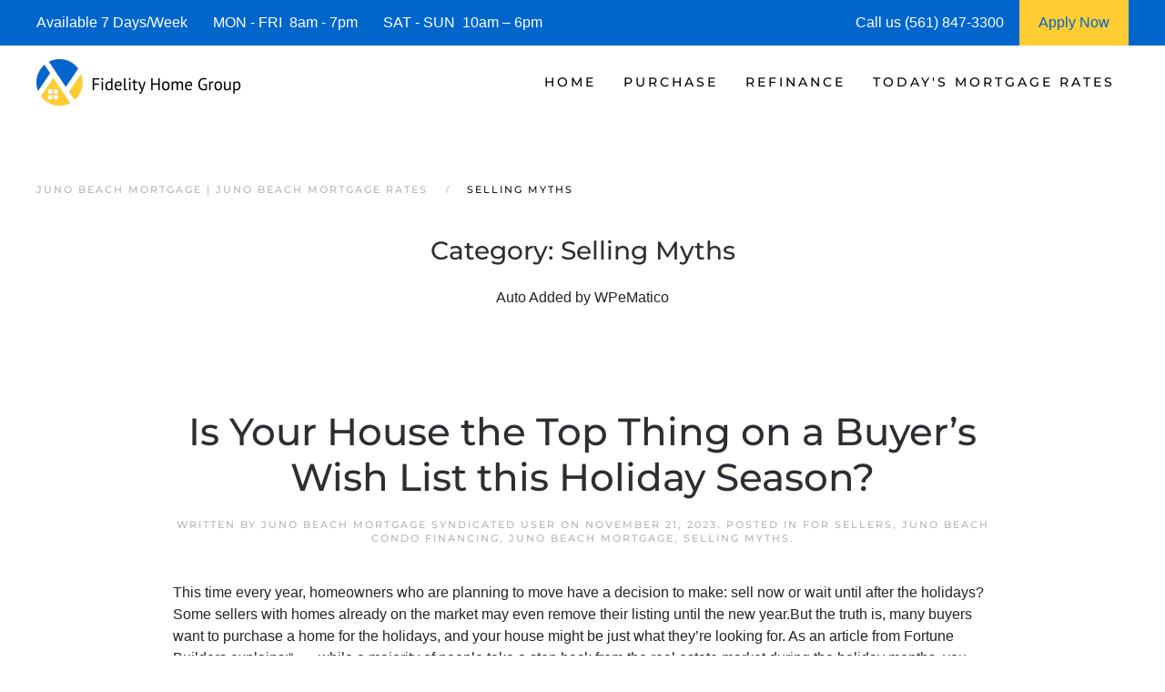

--- FILE ---
content_type: text/html; charset=UTF-8
request_url: https://www.junobeachmortgage.com/category/selling-myths/page/3/
body_size: 17796
content:
<!DOCTYPE html>
<html lang="en-US">
    <head>
        <meta charset="UTF-8">
        <meta http-equiv="X-UA-Compatible" content="IE=edge">
        <meta name="viewport" content="width=device-width, initial-scale=1">
        <link rel="shortcut icon" href="https://junobeachmortgage.b-cdn.net/wp-content/uploads/juno-beach-mortgage-.png">
        <link rel="apple-touch-icon" href="https://junobeachmortgage.b-cdn.net/wp-content/uploads/juno_beach_mortgage_-.jpg">
                <meta name='robots' content='index, follow, max-image-preview:large, max-snippet:-1, max-video-preview:-1' />




	
	<title>Selling Myths | Juno Beach Mortgage | Juno Beach Mortgage Rates</title>
	<meta name="description" content="We are Juno Beach Mortgage Experts! See today&#039;s current Juno Beach Mortgage Rates and request a Juno Beach Mortgage Rate Quote." />
	<link rel="canonical" href="https://www.junobeachmortgage.com/category/selling-myths/page/3/" />
	<link rel="prev" href="https://www.junobeachmortgage.com/category/selling-myths/page/2/" />
	<link rel="next" href="https://www.junobeachmortgage.com/category/selling-myths/page/4/" />
	<meta property="og:locale" content="en_US" />
	<meta property="og:type" content="article" />
	<meta property="og:title" content="Selling Myths | Juno Beach Mortgage | Juno Beach Mortgage Rates" />
	<meta property="og:description" content="We are Juno Beach Mortgage Experts! See today&#039;s current Juno Beach Mortgage Rates and request a Juno Beach Mortgage Rate Quote." />
	<meta property="og:url" content="https://www.junobeachmortgage.com/category/selling-myths/" />
	<meta property="og:site_name" content="Juno Beach Mortgage | Juno Beach Mortgage Rates" />
	<meta property="og:image" content="https://junobeachmortgage.b-cdn.net/wp-content/uploads/juno_beach_mortgages_-.jpg" />
	<meta property="og:image:width" content="1920" />
	<meta property="og:image:height" content="1074" />
	<meta property="og:image:type" content="image/jpeg" />
	<meta name="twitter:card" content="summary_large_image" />
	


<link rel="preload" as="font" href="https://junobeachmortgage.b-cdn.net/wp-content/themes/yootheme/fonts/font-0ee485cd.woff2" data-wpacu-preload-local-font="1" crossorigin>
<link rel="preload" as="font" href="https://junobeachmortgage.b-cdn.net/wp-content/themes/yootheme/fonts/font-1b36e038.woff" data-wpacu-preload-local-font="1" crossorigin>
<link rel="preload" as="font" href="https://junobeachmortgage.b-cdn.net/wp-content/themes/yootheme/fonts/font-20f1c359.woff2" data-wpacu-preload-local-font="1" crossorigin>
<link rel="preload" as="font" href="https://junobeachmortgage.b-cdn.net/wp-content/themes/yootheme/fonts/font-73ed20a4.woff2" data-wpacu-preload-local-font="1" crossorigin>
<link rel="preload" as="font" href="https://junobeachmortgage.b-cdn.net/wp-content/themes/yootheme/fonts/font-78f0b806.woff" data-wpacu-preload-local-font="1" crossorigin>
<link rel="preload" as="font" href="https://junobeachmortgage.b-cdn.net/wp-content/themes/yootheme/fonts/font-83e29197.woff" data-wpacu-preload-local-font="1" crossorigin>
<link rel="preload" as="font" href="https://junobeachmortgage.b-cdn.net/wp-content/themes/yootheme/fonts/font-a7ff3929.woff2" data-wpacu-preload-local-font="1" crossorigin>
<link rel="preload" as="font" href="https://junobeachmortgage.b-cdn.net/wp-content/themes/yootheme/fonts/font-b9abf7de.woff" data-wpacu-preload-local-font="1" crossorigin>
<link rel="preload" as="font" href="https://junobeachmortgage.b-cdn.net/wp-content/themes/yootheme/fonts/font-d1d9d765.woff" data-wpacu-preload-local-font="1" crossorigin>
<link rel="preload" as="font" href="https://junobeachmortgage.b-cdn.net/wp-content/themes/yootheme/fonts/font-d2955fc4.woff2" data-wpacu-preload-local-font="1" crossorigin>
<link rel='dns-prefetch' href='//js.hs-scripts.com' />
<link rel='dns-prefetch' href='//www.googletagmanager.com' />
<link rel='dns-prefetch' href='//junobeachmortgage.b-cdn.net' />

<link href='https://junobeachmortgage.b-cdn.net' rel='preconnect' />
<style id='classic-theme-styles-inline-css'>
/*! This file is auto-generated */
.wp-block-button__link{color:#fff;background-color:#32373c;border-radius:9999px;box-shadow:none;text-decoration:none;padding:calc(.667em + 2px) calc(1.333em + 2px);font-size:1.125em}.wp-block-file__button{background:#32373c;color:#fff;text-decoration:none}
/*# sourceURL=/wp-includes/css/classic-themes.min.css */
</style>
<link rel='stylesheet' id='prefix_bootstrap-css' href='https://junobeachmortgage.b-cdn.net/wp-content/plugins/refinance-capture/assets/css/bootstrap-4.3.1.min.css?ver=6.9' media='all' />
<link data-minify="1" rel='stylesheet' id='prefix_style-css' href='https://junobeachmortgage.b-cdn.net/wp-content/cache/min/1/wp-content/plugins/refinance-capture/assets/css/style.css?ver=1758161600' media='all' />
<link data-minify="1" href="https://junobeachmortgage.b-cdn.net/wp-content/cache/min/1/wp-content/themes/yootheme/css/theme.1.css?ver=1758161600" rel="stylesheet">
<link data-minify="1" href="https://junobeachmortgage.b-cdn.net/wp-content/cache/min/1/wp-content/themes/yootheme/css/theme.update.css?ver=1758390453" rel="stylesheet">











<style data-eae-name="eOan6XH__">.__eae_cssd, .eOan6XH__ {unicode-bidi: bidi-override;direction: rtl;}</style>


			
			
			
			








		<style id="wp-custom-css">
			.wpforms-form button[type=submit] {
    background-color: #e44e56 !important;
    border-color: #e44e56 !important;
    color: #fff !important;
}
 
.wpforms-form button[type=submit]:hover {
    background-color: #0066cc !important;
}

html{
	font-size: 16px !important;}		</style>
		    <style id='global-styles-inline-css'>
:root{--wp--preset--aspect-ratio--square: 1;--wp--preset--aspect-ratio--4-3: 4/3;--wp--preset--aspect-ratio--3-4: 3/4;--wp--preset--aspect-ratio--3-2: 3/2;--wp--preset--aspect-ratio--2-3: 2/3;--wp--preset--aspect-ratio--16-9: 16/9;--wp--preset--aspect-ratio--9-16: 9/16;--wp--preset--color--black: #000000;--wp--preset--color--cyan-bluish-gray: #abb8c3;--wp--preset--color--white: #ffffff;--wp--preset--color--pale-pink: #f78da7;--wp--preset--color--vivid-red: #cf2e2e;--wp--preset--color--luminous-vivid-orange: #ff6900;--wp--preset--color--luminous-vivid-amber: #fcb900;--wp--preset--color--light-green-cyan: #7bdcb5;--wp--preset--color--vivid-green-cyan: #00d084;--wp--preset--color--pale-cyan-blue: #8ed1fc;--wp--preset--color--vivid-cyan-blue: #0693e3;--wp--preset--color--vivid-purple: #9b51e0;--wp--preset--gradient--vivid-cyan-blue-to-vivid-purple: linear-gradient(135deg,rgb(6,147,227) 0%,rgb(155,81,224) 100%);--wp--preset--gradient--light-green-cyan-to-vivid-green-cyan: linear-gradient(135deg,rgb(122,220,180) 0%,rgb(0,208,130) 100%);--wp--preset--gradient--luminous-vivid-amber-to-luminous-vivid-orange: linear-gradient(135deg,rgb(252,185,0) 0%,rgb(255,105,0) 100%);--wp--preset--gradient--luminous-vivid-orange-to-vivid-red: linear-gradient(135deg,rgb(255,105,0) 0%,rgb(207,46,46) 100%);--wp--preset--gradient--very-light-gray-to-cyan-bluish-gray: linear-gradient(135deg,rgb(238,238,238) 0%,rgb(169,184,195) 100%);--wp--preset--gradient--cool-to-warm-spectrum: linear-gradient(135deg,rgb(74,234,220) 0%,rgb(151,120,209) 20%,rgb(207,42,186) 40%,rgb(238,44,130) 60%,rgb(251,105,98) 80%,rgb(254,248,76) 100%);--wp--preset--gradient--blush-light-purple: linear-gradient(135deg,rgb(255,206,236) 0%,rgb(152,150,240) 100%);--wp--preset--gradient--blush-bordeaux: linear-gradient(135deg,rgb(254,205,165) 0%,rgb(254,45,45) 50%,rgb(107,0,62) 100%);--wp--preset--gradient--luminous-dusk: linear-gradient(135deg,rgb(255,203,112) 0%,rgb(199,81,192) 50%,rgb(65,88,208) 100%);--wp--preset--gradient--pale-ocean: linear-gradient(135deg,rgb(255,245,203) 0%,rgb(182,227,212) 50%,rgb(51,167,181) 100%);--wp--preset--gradient--electric-grass: linear-gradient(135deg,rgb(202,248,128) 0%,rgb(113,206,126) 100%);--wp--preset--gradient--midnight: linear-gradient(135deg,rgb(2,3,129) 0%,rgb(40,116,252) 100%);--wp--preset--font-size--small: 13px;--wp--preset--font-size--medium: 20px;--wp--preset--font-size--large: 36px;--wp--preset--font-size--x-large: 42px;--wp--preset--spacing--20: 0.44rem;--wp--preset--spacing--30: 0.67rem;--wp--preset--spacing--40: 1rem;--wp--preset--spacing--50: 1.5rem;--wp--preset--spacing--60: 2.25rem;--wp--preset--spacing--70: 3.38rem;--wp--preset--spacing--80: 5.06rem;--wp--preset--shadow--natural: 6px 6px 9px rgba(0, 0, 0, 0.2);--wp--preset--shadow--deep: 12px 12px 50px rgba(0, 0, 0, 0.4);--wp--preset--shadow--sharp: 6px 6px 0px rgba(0, 0, 0, 0.2);--wp--preset--shadow--outlined: 6px 6px 0px -3px rgb(255, 255, 255), 6px 6px rgb(0, 0, 0);--wp--preset--shadow--crisp: 6px 6px 0px rgb(0, 0, 0);}:where(.is-layout-flex){gap: 0.5em;}:where(.is-layout-grid){gap: 0.5em;}body .is-layout-flex{display: flex;}.is-layout-flex{flex-wrap: wrap;align-items: center;}.is-layout-flex > :is(*, div){margin: 0;}body .is-layout-grid{display: grid;}.is-layout-grid > :is(*, div){margin: 0;}:where(.wp-block-columns.is-layout-flex){gap: 2em;}:where(.wp-block-columns.is-layout-grid){gap: 2em;}:where(.wp-block-post-template.is-layout-flex){gap: 1.25em;}:where(.wp-block-post-template.is-layout-grid){gap: 1.25em;}.has-black-color{color: var(--wp--preset--color--black) !important;}.has-cyan-bluish-gray-color{color: var(--wp--preset--color--cyan-bluish-gray) !important;}.has-white-color{color: var(--wp--preset--color--white) !important;}.has-pale-pink-color{color: var(--wp--preset--color--pale-pink) !important;}.has-vivid-red-color{color: var(--wp--preset--color--vivid-red) !important;}.has-luminous-vivid-orange-color{color: var(--wp--preset--color--luminous-vivid-orange) !important;}.has-luminous-vivid-amber-color{color: var(--wp--preset--color--luminous-vivid-amber) !important;}.has-light-green-cyan-color{color: var(--wp--preset--color--light-green-cyan) !important;}.has-vivid-green-cyan-color{color: var(--wp--preset--color--vivid-green-cyan) !important;}.has-pale-cyan-blue-color{color: var(--wp--preset--color--pale-cyan-blue) !important;}.has-vivid-cyan-blue-color{color: var(--wp--preset--color--vivid-cyan-blue) !important;}.has-vivid-purple-color{color: var(--wp--preset--color--vivid-purple) !important;}.has-black-background-color{background-color: var(--wp--preset--color--black) !important;}.has-cyan-bluish-gray-background-color{background-color: var(--wp--preset--color--cyan-bluish-gray) !important;}.has-white-background-color{background-color: var(--wp--preset--color--white) !important;}.has-pale-pink-background-color{background-color: var(--wp--preset--color--pale-pink) !important;}.has-vivid-red-background-color{background-color: var(--wp--preset--color--vivid-red) !important;}.has-luminous-vivid-orange-background-color{background-color: var(--wp--preset--color--luminous-vivid-orange) !important;}.has-luminous-vivid-amber-background-color{background-color: var(--wp--preset--color--luminous-vivid-amber) !important;}.has-light-green-cyan-background-color{background-color: var(--wp--preset--color--light-green-cyan) !important;}.has-vivid-green-cyan-background-color{background-color: var(--wp--preset--color--vivid-green-cyan) !important;}.has-pale-cyan-blue-background-color{background-color: var(--wp--preset--color--pale-cyan-blue) !important;}.has-vivid-cyan-blue-background-color{background-color: var(--wp--preset--color--vivid-cyan-blue) !important;}.has-vivid-purple-background-color{background-color: var(--wp--preset--color--vivid-purple) !important;}.has-black-border-color{border-color: var(--wp--preset--color--black) !important;}.has-cyan-bluish-gray-border-color{border-color: var(--wp--preset--color--cyan-bluish-gray) !important;}.has-white-border-color{border-color: var(--wp--preset--color--white) !important;}.has-pale-pink-border-color{border-color: var(--wp--preset--color--pale-pink) !important;}.has-vivid-red-border-color{border-color: var(--wp--preset--color--vivid-red) !important;}.has-luminous-vivid-orange-border-color{border-color: var(--wp--preset--color--luminous-vivid-orange) !important;}.has-luminous-vivid-amber-border-color{border-color: var(--wp--preset--color--luminous-vivid-amber) !important;}.has-light-green-cyan-border-color{border-color: var(--wp--preset--color--light-green-cyan) !important;}.has-vivid-green-cyan-border-color{border-color: var(--wp--preset--color--vivid-green-cyan) !important;}.has-pale-cyan-blue-border-color{border-color: var(--wp--preset--color--pale-cyan-blue) !important;}.has-vivid-cyan-blue-border-color{border-color: var(--wp--preset--color--vivid-cyan-blue) !important;}.has-vivid-purple-border-color{border-color: var(--wp--preset--color--vivid-purple) !important;}.has-vivid-cyan-blue-to-vivid-purple-gradient-background{background: var(--wp--preset--gradient--vivid-cyan-blue-to-vivid-purple) !important;}.has-light-green-cyan-to-vivid-green-cyan-gradient-background{background: var(--wp--preset--gradient--light-green-cyan-to-vivid-green-cyan) !important;}.has-luminous-vivid-amber-to-luminous-vivid-orange-gradient-background{background: var(--wp--preset--gradient--luminous-vivid-amber-to-luminous-vivid-orange) !important;}.has-luminous-vivid-orange-to-vivid-red-gradient-background{background: var(--wp--preset--gradient--luminous-vivid-orange-to-vivid-red) !important;}.has-very-light-gray-to-cyan-bluish-gray-gradient-background{background: var(--wp--preset--gradient--very-light-gray-to-cyan-bluish-gray) !important;}.has-cool-to-warm-spectrum-gradient-background{background: var(--wp--preset--gradient--cool-to-warm-spectrum) !important;}.has-blush-light-purple-gradient-background{background: var(--wp--preset--gradient--blush-light-purple) !important;}.has-blush-bordeaux-gradient-background{background: var(--wp--preset--gradient--blush-bordeaux) !important;}.has-luminous-dusk-gradient-background{background: var(--wp--preset--gradient--luminous-dusk) !important;}.has-pale-ocean-gradient-background{background: var(--wp--preset--gradient--pale-ocean) !important;}.has-electric-grass-gradient-background{background: var(--wp--preset--gradient--electric-grass) !important;}.has-midnight-gradient-background{background: var(--wp--preset--gradient--midnight) !important;}.has-small-font-size{font-size: var(--wp--preset--font-size--small) !important;}.has-medium-font-size{font-size: var(--wp--preset--font-size--medium) !important;}.has-large-font-size{font-size: var(--wp--preset--font-size--large) !important;}.has-x-large-font-size{font-size: var(--wp--preset--font-size--x-large) !important;}
/*# sourceURL=global-styles-inline-css */
</style>
<meta name="generator" content="WP Rocket 3.20.3" data-wpr-features="wpr_defer_js wpr_minify_concatenate_js wpr_minify_css wpr_preload_links wpr_desktop" /></head>
    <body data-rsssl=1 class="archive paged category category-selling-myths category-2114 paged-3 category-paged-3 wp-theme-yootheme">
<script data-cfasync="false" data-pagespeed-no-defer>
	var gtm4wp_datalayer_name = "dataLayer";
	var dataLayer = dataLayer || [];
</script>
<script src="https://junobeachmortgage.b-cdn.net/wp-content/plugins/refinance-capture/assets/js/jquery.min.js?ver=6.9" id="prefix_jquery-js" data-rocket-defer defer></script>


<script src="https://junobeachmortgage.b-cdn.net/wp-includes/js/jquery/jquery.min.js?ver=3.7.1" id="jquery-core-js" data-rocket-defer defer></script>

<script src="https://www.googletagmanager.com/gtag/js?id=GT-5TCSJKK" id="google_gtagjs-js" async></script>
<script id="google_gtagjs-js-after">
window.dataLayer = window.dataLayer || [];function gtag(){dataLayer.push(arguments);}
gtag("set","linker",{"domains":["www.junobeachmortgage.com"]});
gtag("js", new Date());
gtag("set", "developer_id.dZTNiMT", true);
gtag("config", "GT-5TCSJKK");
//# sourceURL=google_gtagjs-js-after
</script>
<script> var __eae_open = function (str) { document.location.href = __eae_decode(str); }; var __eae_decode = function (str) { return str.replace(/[a-zA-Z]/g, function(c) { return String.fromCharCode( (c <= "Z" ? 90 : 122) >= (c = c.charCodeAt(0) + 13) ? c : c - 26 ); }); }; var __eae_decode_emails = function () { var __eae_emails = document.querySelectorAll(".__eae_r13"); for (var i = 0; i < __eae_emails.length; i++) { __eae_emails[i].textContent = __eae_decode(__eae_emails[i].textContent); } }; if (document.readyState !== "loading") { __eae_decode_emails(); } else if (document.addEventListener) { document.addEventListener("DOMContentLoaded", __eae_decode_emails); } else { document.attachEvent("onreadystatechange", function () { if (document.readyState !== "loading") __eae_decode_emails(); }); } var suDbpl__ = function (str) { var r = function (a, d) { var map = "!\"#$%&'()*+,-./0123456789:;<=>?@ABCDEFGHIJKLMNOPQRSTUVWXYZ[\\]^_`abcdefghijklmnopqrstuvwxyz{|}~"; for (var i = 0; i < a.length; i++) { var pos = map.indexOf(a[i]); d += pos >= 0 ? map[(pos + 47) % 94] : a[i]; } return d; }; window.location.href = r(str, ""); }; document.addEventListener("copy", function (event) { if ( NodeList.prototype.forEach === undefined || Array.from === undefined || String.prototype.normalize === undefined || ! event.clipboardData ) { return; } var encoded = []; var copiedText = window.getSelection().toString().trim(); document.querySelectorAll( "." + document.querySelector("style[data-eae-name]").dataset.eaeName ).forEach(function (item) { encoded.push(item.innerText.trim()); }); if (! encoded.length) { return; } encoded.filter(function (value, index, self) { return self.indexOf(value) === index; }).map(function (item) { return { original: new RegExp(item.replace(/[-\/\\^$*+?.()|[\]{}]/g, "\\$&"), "ig"), reverse: Array.from(item.normalize("NFC")) .reverse() .join('') .replace(/[()]/g, "__eae__") }; }).forEach(function (item) { copiedText = copiedText.replace( item.original, item.reverse.replace("__eae__", "(").replace("__eae__", ")") ) }); event.clipboardData.setData("text/plain", copiedText); event.preventDefault(); }); </script>







        
			
			
<style>
             #top-info-bar{
                 height:50px;
                 background:#0066cc;
                 color:#fff;
                 padding:0px 40px;
                 display:inline-table;
                 width:100%
             }
             
             .middle-cell{
                 display: table-cell;
                 vertical-align: middle;
             }
             
                @media screen and (max-width: 950px) {
                      #top-info-bar {
                        display:none;
                      }
                }
            </style>
			<div data-rocket-location-hash="5f351712cfcb6a02257e43d711144293" id="top-info-bar">
			    <div data-rocket-location-hash="8609ef8004f30f7bba0b327796690560" class="middle-cell">
			        Available 7 Days/Week &nbsp;&nbsp;&nbsp;&nbsp;&nbsp;
			        MON - FRI &nbsp;8am - 7pm &nbsp;&nbsp;&nbsp;&nbsp;&nbsp;
			        SAT - SUN &nbsp;10am – 6pm
			    </div>
			    <div  class="middle-cell" style="width:180px;">Call us (561) 847-3300</div>
			    <a style="height: 100%;display: table-cell;background: #ffcc33;text-align: center;width: 120px;"  href="https://fidelityhomegroup.loanzify.io/register" target="_blank">
			        <span style="line-height: 50px;color: #0066cc;">Apply Now</span>
			    </a>
			</div>
			
			
			
        <div data-rocket-location-hash="45b09b1c8c8bb201feb85e9c4f19f5d4" class="tm-page">

                        


<header data-rocket-location-hash="1365ba98925748a5daac44f53a950c87" class="tm-header-mobile uk-hidden@m">


        <div data-rocket-location-hash="1043cd3ca4d037f8cb87e4cb6e148072" uk-sticky show-on-up animation="uk-animation-slide-top" cls-active="uk-navbar-sticky" sel-target=".uk-navbar-container">
    
        <div class="uk-navbar-container">

            <div class="uk-container uk-container-expand">
                <nav class="uk-navbar" uk-navbar="{&quot;align&quot;:&quot;left&quot;,&quot;container&quot;:&quot;.tm-header-mobile &gt; [uk-sticky]&quot;,&quot;boundary&quot;:&quot;.tm-header-mobile .uk-navbar-container&quot;}">

                                        <div class="uk-navbar-left">

                        
                                                    <a uk-toggle href="#tm-dialog-mobile" class="uk-navbar-toggle">

        
        <div uk-navbar-toggle-icon></div>

        
    </a>                        
                        
                    </div>
                    
                                        <div class="uk-navbar-center">

                                                    <a href="https://www.junobeachmortgage.com/" aria-label="Back to home" class="uk-logo uk-navbar-item">
    <picture>
<source type="image/webp" srcset="https://junobeachmortgage.b-cdn.net/wp-content/themes/yootheme/cache/37/juno-beach-mortgage-373c638c.webp 205w, https://junobeachmortgage.b-cdn.net/wp-content/themes/yootheme/cache/c3/juno-beach-mortgage-c33e0492.webp 410w" sizes="(min-width: 205px) 205px">
<img alt="Juno Beach Mortgage | Juno Beach Mortgage Rates" loading="eager" src="https://junobeachmortgage.b-cdn.net/wp-content/themes/yootheme/cache/4d/juno-beach-mortgage-4d760936.png" width="205" height="50">
</picture></a>                        
                        
                    </div>
                    
                    
                </nav>
            </div>

        </div>

        </div>
    



        <div data-rocket-location-hash="d9dc3695720ae68a4e0530cb3b03c449" id="tm-dialog-mobile" uk-offcanvas="container: true; overlay: true" mode="push">
        <div class="uk-offcanvas-bar uk-flex uk-flex-column">

                        <button class="uk-offcanvas-close uk-close-large" type="button" uk-close uk-toggle="cls: uk-close-large; mode: media; media: @s"></button>
            
                        <div class="uk-margin-auto-bottom">
                
<div class="uk-panel widget widget_nav_menu" id="nav_menu-3">

    
    
<ul class="uk-nav uk-nav-default">
    
	<li class="menu-item menu-item-type-post_type menu-item-object-page menu-item-home menu-item-has-children uk-parent"><a href="https://www.junobeachmortgage.com/">Home</a>
	<ul class="uk-nav-sub">

		<li class="menu-item menu-item-type-post_type menu-item-object-page"><a href="https://www.junobeachmortgage.com/about/">Fidelity Home Group</a></li>
		<li class="menu-item menu-item-type-post_type menu-item-object-page"><a href="https://www.junobeachmortgage.com/contact/">Contact Us</a></li>
		<li class="menu-item menu-item-type-post_type menu-item-object-page"><a href="https://www.junobeachmortgage.com/juno-beach-mortgage-reviews/">Reviews</a></li></ul></li>
	<li class="menu-item menu-item-type-post_type menu-item-object-page menu-item-has-children uk-parent"><a href="https://www.junobeachmortgage.com/juno-beach-purchase-mortgages/">Purchase</a>
	<ul class="uk-nav-sub">

		<li class="menu-item menu-item-type-post_type menu-item-object-page"><a href="https://www.junobeachmortgage.com/juno-beach-mortgage-qualifier/">| Home Purchase Qualifier |</a></li>
		<li class="menu-item menu-item-type-post_type menu-item-object-page"><a href="https://www.junobeachmortgage.com/juno-beach-mortgage-purchase-quote/">| Purchase Rate Quote |</a></li>
		<li class="menu-item menu-item-type-custom menu-item-object-custom"><a href="https://fidelityhomegroup.loanzify.io/register" target="_blank">Apply Now</a></li>
		<li class="menu-item menu-item-type-post_type menu-item-object-page"><a href="https://www.junobeachmortgage.com/juno-beach-home-affordability-calculator/">Home Affordability Calculator</a></li>
		<li class="menu-item menu-item-type-post_type menu-item-object-page"><a href="https://www.junobeachmortgage.com/juno-beach-mortgage-calculator/">Mortgage Calculator</a></li>
		<li class="menu-item menu-item-type-post_type menu-item-object-page menu-item-has-children uk-parent"><a href="https://www.junobeachmortgage.com/juno-beach-mortgage-programs/">Mortgage Programs</a>
		<ul>

			<li class="menu-item menu-item-type-post_type menu-item-object-page"><a href="https://www.junobeachmortgage.com/juno-beach-condo-financing/">Condo Mortgages</a></li>
			<li class="menu-item menu-item-type-post_type menu-item-object-page"><a href="https://www.junobeachmortgage.com/juno-beach-condo-financing/">Condotel Mortgages</a></li></ul></li></ul></li>
	<li class="menu-item menu-item-type-post_type menu-item-object-page menu-item-has-children uk-parent"><a href="https://www.junobeachmortgage.com/juno-beach-mortgage-refinance/">Refinance</a>
	<ul class="uk-nav-sub">

		<li class="menu-item menu-item-type-post_type menu-item-object-page"><a href="https://www.junobeachmortgage.com/juno-beach-mortgage-refinance-quote/">| Refinance Rate Quote |</a></li>
		<li class="menu-item menu-item-type-custom menu-item-object-custom"><a href="https://fidelityhomegroup.loanzify.io/register" target="_blank">Apply Now</a></li>
		<li class="menu-item menu-item-type-post_type menu-item-object-page"><a href="https://www.junobeachmortgage.com/juno-beach-mortgage-calculator/">Mortgage Calculator</a></li>
		<li class="menu-item menu-item-type-post_type menu-item-object-page menu-item-has-children uk-parent"><a href="https://www.junobeachmortgage.com/juno-beach-mortgage-programs/">Mortgage Programs</a>
		<ul>

			<li class="menu-item menu-item-type-post_type menu-item-object-page"><a href="https://www.junobeachmortgage.com/juno-beach-condo-financing/">Condo Mortgages</a></li>
			<li class="menu-item menu-item-type-post_type menu-item-object-page"><a href="https://www.junobeachmortgage.com/juno-beach-condo-financing/">Condotel Mortgages</a></li></ul></li></ul></li>
	<li class="menu-item menu-item-type-post_type menu-item-object-page menu-item-has-children uk-parent"><a href="https://www.junobeachmortgage.com/juno-beach-mortgage-rates/">Today's Mortgage Rates</a>
	<ul class="uk-nav-sub">

		<li class="menu-item menu-item-type-post_type menu-item-object-page"><a href="https://www.junobeachmortgage.com/juno-beach-mortgage-qualifier/">| Home Purchase Qualifier |</a></li>
		<li class="menu-item menu-item-type-post_type menu-item-object-page"><a href="https://www.junobeachmortgage.com/juno-beach-mortgage-rate-quote/">| Mortgage Rate Quote |</a></li>
		<li class="menu-item menu-item-type-custom menu-item-object-custom"><a href="https://fidelityhomegroup.loanzify.io/register" target="_blank">Apply Now</a></li></ul></li></ul>

</div>
            </div>
            
            
        </div>
    </div>
    
    
    

</header>




<header data-rocket-location-hash="7f6320eecf6ed1c68e500cc1fb1d7ad1" class="tm-header uk-visible@m">



        <div data-rocket-location-hash="20224bcbbff56a3eae2f461f2ca65576" uk-sticky media="@m" cls-active="uk-navbar-sticky" sel-target=".uk-navbar-container">
    
        <div class="uk-navbar-container">

            <div class="uk-container uk-container-expand">
                <nav class="uk-navbar" uk-navbar="{&quot;align&quot;:&quot;left&quot;,&quot;container&quot;:&quot;.tm-header &gt; [uk-sticky]&quot;,&quot;boundary&quot;:&quot;.tm-header .uk-navbar-container&quot;}">

                                        <div class="uk-navbar-left">

                                                    <a href="https://www.junobeachmortgage.com/" aria-label="Back to home" class="uk-logo uk-navbar-item">
    <picture>
<source type="image/webp" srcset="https://junobeachmortgage.b-cdn.net/wp-content/themes/yootheme/cache/2a/juno-beach-mortgage-2a13d09f.webp 225w, https://junobeachmortgage.b-cdn.net/wp-content/themes/yootheme/cache/db/juno-beach-mortgage-db7d00de.webp 449w, https://junobeachmortgage.b-cdn.net/wp-content/themes/yootheme/cache/55/juno-beach-mortgage-559932e2.webp 450w" sizes="(min-width: 225px) 225px">
<img alt="Juno Beach Mortgage | Juno Beach Mortgage Rates" loading="eager" src="https://junobeachmortgage.b-cdn.net/wp-content/themes/yootheme/cache/50/juno-beach-mortgage-5059ba25.png" width="225" height="55">
</picture></a>                        
                        
                        
                    </div>
                    
                    
                                        <div class="uk-navbar-right">

                                                    
<ul class="uk-navbar-nav">
    
	<li class="menu-item menu-item-type-post_type menu-item-object-page menu-item-home menu-item-has-children uk-parent"><a href="https://www.junobeachmortgage.com/">Home</a>
	<div class="uk-drop uk-navbar-dropdown"><div><ul class="uk-nav uk-navbar-dropdown-nav">

		<li class="menu-item menu-item-type-post_type menu-item-object-page"><a href="https://www.junobeachmortgage.com/about/">Fidelity Home Group</a></li>
		<li class="menu-item menu-item-type-post_type menu-item-object-page"><a href="https://www.junobeachmortgage.com/contact/">Contact Us</a></li>
		<li class="menu-item menu-item-type-post_type menu-item-object-page"><a href="https://www.junobeachmortgage.com/juno-beach-mortgage-reviews/">Reviews</a></li></ul></div></div></li>
	<li class="menu-item menu-item-type-post_type menu-item-object-page menu-item-has-children uk-parent"><a href="https://www.junobeachmortgage.com/juno-beach-purchase-mortgages/">Purchase</a>
	<div class="uk-drop uk-navbar-dropdown"><div><ul class="uk-nav uk-navbar-dropdown-nav">

		<li class="menu-item menu-item-type-post_type menu-item-object-page"><a href="https://www.junobeachmortgage.com/juno-beach-mortgage-qualifier/">| Home Purchase Qualifier |</a></li>
		<li class="menu-item menu-item-type-post_type menu-item-object-page"><a href="https://www.junobeachmortgage.com/juno-beach-mortgage-purchase-quote/">| Purchase Rate Quote |</a></li>
		<li class="menu-item menu-item-type-custom menu-item-object-custom"><a href="https://fidelityhomegroup.loanzify.io/register" target="_blank">Apply Now</a></li>
		<li class="menu-item menu-item-type-post_type menu-item-object-page"><a href="https://www.junobeachmortgage.com/juno-beach-home-affordability-calculator/">Home Affordability Calculator</a></li>
		<li class="menu-item menu-item-type-post_type menu-item-object-page"><a href="https://www.junobeachmortgage.com/juno-beach-mortgage-calculator/">Mortgage Calculator</a></li>
		<li class="menu-item menu-item-type-post_type menu-item-object-page menu-item-has-children uk-parent"><a href="https://www.junobeachmortgage.com/juno-beach-mortgage-programs/">Mortgage Programs</a>
		<ul class="uk-nav-sub">

			<li class="menu-item menu-item-type-post_type menu-item-object-page"><a href="https://www.junobeachmortgage.com/juno-beach-condo-financing/">Condo Mortgages</a></li>
			<li class="menu-item menu-item-type-post_type menu-item-object-page"><a href="https://www.junobeachmortgage.com/juno-beach-condo-financing/">Condotel Mortgages</a></li></ul></li></ul></div></div></li>
	<li class="menu-item menu-item-type-post_type menu-item-object-page menu-item-has-children uk-parent"><a href="https://www.junobeachmortgage.com/juno-beach-mortgage-refinance/">Refinance</a>
	<div class="uk-drop uk-navbar-dropdown"><div><ul class="uk-nav uk-navbar-dropdown-nav">

		<li class="menu-item menu-item-type-post_type menu-item-object-page"><a href="https://www.junobeachmortgage.com/juno-beach-mortgage-refinance-quote/">| Refinance Rate Quote |</a></li>
		<li class="menu-item menu-item-type-custom menu-item-object-custom"><a href="https://fidelityhomegroup.loanzify.io/register" target="_blank">Apply Now</a></li>
		<li class="menu-item menu-item-type-post_type menu-item-object-page"><a href="https://www.junobeachmortgage.com/juno-beach-mortgage-calculator/">Mortgage Calculator</a></li>
		<li class="menu-item menu-item-type-post_type menu-item-object-page menu-item-has-children uk-parent"><a href="https://www.junobeachmortgage.com/juno-beach-mortgage-programs/">Mortgage Programs</a>
		<ul class="uk-nav-sub">

			<li class="menu-item menu-item-type-post_type menu-item-object-page"><a href="https://www.junobeachmortgage.com/juno-beach-condo-financing/">Condo Mortgages</a></li>
			<li class="menu-item menu-item-type-post_type menu-item-object-page"><a href="https://www.junobeachmortgage.com/juno-beach-condo-financing/">Condotel Mortgages</a></li></ul></li></ul></div></div></li>
	<li class="menu-item menu-item-type-post_type menu-item-object-page menu-item-has-children uk-parent"><a href="https://www.junobeachmortgage.com/juno-beach-mortgage-rates/">Today's Mortgage Rates</a>
	<div class="uk-drop uk-navbar-dropdown"><div><ul class="uk-nav uk-navbar-dropdown-nav">

		<li class="menu-item menu-item-type-post_type menu-item-object-page"><a href="https://www.junobeachmortgage.com/juno-beach-mortgage-qualifier/">| Home Purchase Qualifier |</a></li>
		<li class="menu-item menu-item-type-post_type menu-item-object-page"><a href="https://www.junobeachmortgage.com/juno-beach-mortgage-rate-quote/">| Mortgage Rate Quote |</a></li>
		<li class="menu-item menu-item-type-custom menu-item-object-custom"><a href="https://fidelityhomegroup.loanzify.io/register" target="_blank">Apply Now</a></li></ul></div></div></li></ul>
                        
                                                                            
                    </div>
                    
                </nav>
            </div>

        </div>

        </div>
    







</header>

            
            
            
            <div id="tm-main"  class="tm-main uk-section uk-section-default" uk-height-viewport="expand: true">
                <div data-rocket-location-hash="8921386796f94949825e73d8468da0a1" class="uk-container">

                    
                                                        <div class="uk-margin-medium-bottom">
                                

<nav class="uk-margin-medium-bottom" aria-label="Breadcrumb">
    <ul class="uk-breadcrumb">
    
            <li>            <a href="https://www.junobeachmortgage.com/"><span>Juno Beach Mortgage | Juno Beach Mortgage Rates</span></a>
            </li>    
            <li>            <span aria-current="page">Selling Myths</span>            </li>    
    </ul>
</nav>
                            </div>
                            
            

    
        <h1 class="uk-text-center uk-h3">Category: <span>Selling Myths</span></h1>

                <div class="uk-margin-medium-bottom uk-text-center"><p>Auto Added by WPeMatico</p>
</div>
        
    
    <div uk-grid class="uk-child-width-1-1 uk-grid-row-large">
                <div>
<article id="post-15155" class="uk-article post-15155 post type-post status-publish format-standard hentry category-for-sellers category-juno-beach-condo-financing category-juno-beach-mortgage category-selling-myths tag-junobeach tag-junobeachcondofinancing tag-junobeachcondotelfinancing tag-junobeachmortgage tag-junobeachmortgagebroker tag-junobeachmortgagecalculator tag-junobeachmortgagecompany tag-junobeachmortgagerates" typeof="Article" vocab="https://schema.org/">

    <meta property="name" content="Is Your House the Top Thing on a Buyer’s Wish List this Holiday Season?">
    <meta property="author" typeof="Person" content="Juno Beach Mortgage Syndicated User">
    <meta property="dateModified" content="2023-11-21T03:17:16+00:00">
    <meta class="uk-margin-remove-adjacent" property="datePublished" content="2023-11-21T03:17:16+00:00">

            
        <div class="uk-container uk-container-small">
    
        
        <h2 property="headline" class="uk-margin-large-top uk-margin-remove-bottom uk-text-center uk-article-title"><a class="uk-link-reset" href="https://www.junobeachmortgage.com/is-your-house-the-top-thing-on-a-buyers-wish-list-this-holiday-season/">Is Your House the Top Thing on a Buyer’s Wish List this Holiday Season?</a></h2>
                            <p class="uk-margin-top uk-margin-remove-bottom uk-article-meta uk-text-center">
                Written by <a href="https://www.junobeachmortgage.com/author/florida-condotel-mortgage/">Juno Beach Mortgage Syndicated User</a> on <time datetime="2023-11-21T03:17:16+00:00">November 21, 2023</time>.                Posted in <a href="https://www.junobeachmortgage.com/category/for-sellers/" rel="category tag">For Sellers</a>, <a href="https://www.junobeachmortgage.com/category/juno-beach-condo-financing/" rel="category tag">Juno Beach Condo Financing</a>, <a href="https://www.junobeachmortgage.com/category/juno-beach-mortgage/" rel="category tag">Juno Beach Mortgage</a>, <a href="https://www.junobeachmortgage.com/category/selling-myths/" rel="category tag">Selling Myths</a>.                            </p>
                
        
        
                    <div class="uk-margin-medium-top" property="text">

                
                                    This time every year, homeowners who are planning to move have a decision to make: sell now or wait until after the holidays? Some sellers with homes already on the market may even remove their listing until the new year.But the truth is, many buyers want to purchase a home for the holidays, and your house might be just what they’re looking for. As an article from Fortune Builders explains:“ . . . while a majority of people take a step back from the real estate market during the holiday months, you may find when the temperature drops, your potential for a great real estate deal starts to...                
                
            </div>
        
        
                <p class="uk-text-center uk-margin-medium">
            <a class="uk-button uk-button-text" href="https://www.junobeachmortgage.com/is-your-house-the-top-thing-on-a-buyers-wish-list-this-holiday-season/">Continue reading</a>
        </p>
        
        
        
        </div>
    
</article>
</div>
                <div>
<article id="post-15153" class="uk-article post-15153 post type-post status-publish format-standard hentry category-buying-myths category-for-buyers category-for-sellers category-housing-market-updates category-juno-beach-condo-financing category-juno-beach-mortgage category-selling-myths tag-junobeach tag-junobeachcondofinancing tag-junobeachcondotelfinancing tag-junobeachmortgage tag-junobeachmortgagebroker tag-junobeachmortgagecalculator tag-junobeachmortgagecompany tag-junobeachmortgagerates" typeof="Article" vocab="https://schema.org/">

    <meta property="name" content="People Are Still Moving, Even with Today’s Affordability Challenges">
    <meta property="author" typeof="Person" content="Juno Beach Mortgage Syndicated User">
    <meta property="dateModified" content="2023-11-17T03:03:24+00:00">
    <meta class="uk-margin-remove-adjacent" property="datePublished" content="2023-11-17T03:03:24+00:00">

            
        <div class="uk-container uk-container-small">
    
        
        <h2 property="headline" class="uk-margin-large-top uk-margin-remove-bottom uk-text-center uk-article-title"><a class="uk-link-reset" href="https://www.junobeachmortgage.com/people-are-still-moving-even-with-todays-affordability-challenges/">People Are Still Moving, Even with Today’s Affordability Challenges</a></h2>
                            <p class="uk-margin-top uk-margin-remove-bottom uk-article-meta uk-text-center">
                Written by <a href="https://www.junobeachmortgage.com/author/florida-condotel-mortgage/">Juno Beach Mortgage Syndicated User</a> on <time datetime="2023-11-17T03:03:24+00:00">November 17, 2023</time>.                Posted in <a href="https://www.junobeachmortgage.com/category/buying-myths/" rel="category tag">Buying Myths</a>, <a href="https://www.junobeachmortgage.com/category/for-buyers/" rel="category tag">For Buyers</a>, <a href="https://www.junobeachmortgage.com/category/for-sellers/" rel="category tag">For Sellers</a>, <a href="https://www.junobeachmortgage.com/category/housing-market-updates/" rel="category tag">Housing Market Updates</a>, <a href="https://www.junobeachmortgage.com/category/juno-beach-condo-financing/" rel="category tag">Juno Beach Condo Financing</a>, <a href="https://www.junobeachmortgage.com/category/juno-beach-mortgage/" rel="category tag">Juno Beach Mortgage</a>, <a href="https://www.junobeachmortgage.com/category/selling-myths/" rel="category tag">Selling Myths</a>.                            </p>
                
        
        
                    <div class="uk-margin-medium-top" property="text">

                
                                    If you&#8217;re thinking about buying or selling a home, you might have heard that it’s tough right now because mortgage rates are higher than they’ve been over the past few years, and home prices are rising. That much is true. Take a look at the graph below. It breaks down how the current affordability situation stacks up to recent years. The National Association of Realtors (NAR) explains how to read the values on the graph:“To interpret the indices, a value of 100 means that a family with the median income has exactly enough income to qualify for a mortgage on a median-priced home.”The...                
                
            </div>
        
        
                <p class="uk-text-center uk-margin-medium">
            <a class="uk-button uk-button-text" href="https://www.junobeachmortgage.com/people-are-still-moving-even-with-todays-affordability-challenges/">Continue reading</a>
        </p>
        
        
        
        </div>
    
</article>
</div>
                <div>
<article id="post-15136" class="uk-article post-15136 post type-post status-publish format-standard hentry category-for-sellers category-juno-beach-condo-financing category-juno-beach-mortgage category-selling-myths tag-junobeach tag-junobeachcondofinancing tag-junobeachcondotelfinancing tag-junobeachmortgage tag-junobeachmortgagebroker tag-junobeachmortgagecalculator tag-junobeachmortgagecompany tag-junobeachmortgagerates" typeof="Article" vocab="https://schema.org/">

    <meta property="name" content="Reasons To Sell Your House Before the New Year">
    <meta property="author" typeof="Person" content="Juno Beach Mortgage Syndicated User">
    <meta property="dateModified" content="2023-11-07T03:11:41+00:00">
    <meta class="uk-margin-remove-adjacent" property="datePublished" content="2023-11-07T03:11:41+00:00">

            
        <div class="uk-container uk-container-small">
    
        
        <h2 property="headline" class="uk-margin-large-top uk-margin-remove-bottom uk-text-center uk-article-title"><a class="uk-link-reset" href="https://www.junobeachmortgage.com/reasons-to-sell-your-house-before-the-new-year/">Reasons To Sell Your House Before the New Year</a></h2>
                            <p class="uk-margin-top uk-margin-remove-bottom uk-article-meta uk-text-center">
                Written by <a href="https://www.junobeachmortgage.com/author/florida-condotel-mortgage/">Juno Beach Mortgage Syndicated User</a> on <time datetime="2023-11-07T03:11:41+00:00">November 7, 2023</time>.                Posted in <a href="https://www.junobeachmortgage.com/category/for-sellers/" rel="category tag">For Sellers</a>, <a href="https://www.junobeachmortgage.com/category/juno-beach-condo-financing/" rel="category tag">Juno Beach Condo Financing</a>, <a href="https://www.junobeachmortgage.com/category/juno-beach-mortgage/" rel="category tag">Juno Beach Mortgage</a>, <a href="https://www.junobeachmortgage.com/category/selling-myths/" rel="category tag">Selling Myths</a>.                            </p>
                
        
        
                    <div class="uk-margin-medium-top" property="text">

                
                                    As the year winds down, you may have decided it&#8217;s time to make a move and put your house on the market. But should you sell now or wait until January? While it may be tempting to hold off until after the holidays, here are three reasons to make your move before the new year.Get One Step Ahead of Other SellersTypically, in the residential real estate market, homeowners are less likely to list their houses toward the end of the year. That’s because people get busy around the holidays and sometimes deprioritize selling their house until the start of the new year when their schedules and...                
                
            </div>
        
        
                <p class="uk-text-center uk-margin-medium">
            <a class="uk-button uk-button-text" href="https://www.junobeachmortgage.com/reasons-to-sell-your-house-before-the-new-year/">Continue reading</a>
        </p>
        
        
        
        </div>
    
</article>
</div>
                <div>
<article id="post-15134" class="uk-article post-15134 post type-post status-publish format-standard hentry category-buying-myths category-for-buyers category-for-sellers category-housing-market-updates category-juno-beach-condo-financing category-juno-beach-mortgage category-move-up-buyers category-selling-myths tag-junobeach tag-junobeachcondofinancing tag-junobeachcondotelfinancing tag-junobeachmortgage tag-junobeachmortgagebroker tag-junobeachmortgagecalculator tag-junobeachmortgagecompany tag-junobeachmortgagerates" typeof="Article" vocab="https://schema.org/">

    <meta property="name" content="Don’t Believe Everything You Read About Home Prices">
    <meta property="author" typeof="Person" content="Juno Beach Mortgage Syndicated User">
    <meta property="dateModified" content="2023-11-03T03:12:32+00:00">
    <meta class="uk-margin-remove-adjacent" property="datePublished" content="2023-11-03T03:12:32+00:00">

            
        <div class="uk-container uk-container-small">
    
        
        <h2 property="headline" class="uk-margin-large-top uk-margin-remove-bottom uk-text-center uk-article-title"><a class="uk-link-reset" href="https://www.junobeachmortgage.com/dont-believe-everything-you-read-about-home-prices/">Don’t Believe Everything You Read About Home Prices</a></h2>
                            <p class="uk-margin-top uk-margin-remove-bottom uk-article-meta uk-text-center">
                Written by <a href="https://www.junobeachmortgage.com/author/florida-condotel-mortgage/">Juno Beach Mortgage Syndicated User</a> on <time datetime="2023-11-03T03:12:32+00:00">November 3, 2023</time>.                Posted in <a href="https://www.junobeachmortgage.com/category/buying-myths/" rel="category tag">Buying Myths</a>, <a href="https://www.junobeachmortgage.com/category/for-buyers/" rel="category tag">For Buyers</a>, <a href="https://www.junobeachmortgage.com/category/for-sellers/" rel="category tag">For Sellers</a>, <a href="https://www.junobeachmortgage.com/category/housing-market-updates/" rel="category tag">Housing Market Updates</a>, <a href="https://www.junobeachmortgage.com/category/juno-beach-condo-financing/" rel="category tag">Juno Beach Condo Financing</a>, <a href="https://www.junobeachmortgage.com/category/juno-beach-mortgage/" rel="category tag">Juno Beach Mortgage</a>, <a href="https://www.junobeachmortgage.com/category/move-up-buyers/" rel="category tag">Move-Up Buyers</a>, <a href="https://www.junobeachmortgage.com/category/selling-myths/" rel="category tag">Selling Myths</a>.                            </p>
                
        
        
                    <div class="uk-margin-medium-top" property="text">

                
                                    According to the latest data from Fannie Mae, 23% of Americans still think home prices will go down over the next twelve months. But why do roughly 1 in 4 people feel that way?It has a lot to do with all the negative talk about home prices over the past year. Since late 2022, the media has created a lot of fear about a price crash and those concerns are still lingering. You may be hearing people in your own life saying they’re worried about home prices or see on social media that some influencers are saying prices are going to come tumbling down.If you’re someone who still thinks prices are...                
                
            </div>
        
        
                <p class="uk-text-center uk-margin-medium">
            <a class="uk-button uk-button-text" href="https://www.junobeachmortgage.com/dont-believe-everything-you-read-about-home-prices/">Continue reading</a>
        </p>
        
        
        
        </div>
    
</article>
</div>
                <div>
<article id="post-15130" class="uk-article post-15130 post type-post status-publish format-standard hentry category-buying-myths category-for-buyers category-for-sellers category-housing-market-updates category-juno-beach-condo-financing category-juno-beach-mortgage category-selling-myths tag-junobeach tag-junobeachcondofinancing tag-junobeachcondotelfinancing tag-junobeachmortgage tag-junobeachmortgagebroker tag-junobeachmortgagecalculator tag-junobeachmortgagecompany tag-junobeachmortgagerates" typeof="Article" vocab="https://schema.org/">

    <meta property="name" content="A Real Estate Agent Helps Take the Fear Out of the Market">
    <meta property="author" typeof="Person" content="Juno Beach Mortgage Syndicated User">
    <meta property="dateModified" content="2023-10-31T03:33:07+00:00">
    <meta class="uk-margin-remove-adjacent" property="datePublished" content="2023-10-31T03:33:07+00:00">

            
        <div class="uk-container uk-container-small">
    
        
        <h2 property="headline" class="uk-margin-large-top uk-margin-remove-bottom uk-text-center uk-article-title"><a class="uk-link-reset" href="https://www.junobeachmortgage.com/a-real-estate-agent-helps-take-the-fear-out-of-the-market/">A Real Estate Agent Helps Take the Fear Out of the Market</a></h2>
                            <p class="uk-margin-top uk-margin-remove-bottom uk-article-meta uk-text-center">
                Written by <a href="https://www.junobeachmortgage.com/author/florida-condotel-mortgage/">Juno Beach Mortgage Syndicated User</a> on <time datetime="2023-10-31T03:33:07+00:00">October 31, 2023</time>.                Posted in <a href="https://www.junobeachmortgage.com/category/buying-myths/" rel="category tag">Buying Myths</a>, <a href="https://www.junobeachmortgage.com/category/for-buyers/" rel="category tag">For Buyers</a>, <a href="https://www.junobeachmortgage.com/category/for-sellers/" rel="category tag">For Sellers</a>, <a href="https://www.junobeachmortgage.com/category/housing-market-updates/" rel="category tag">Housing Market Updates</a>, <a href="https://www.junobeachmortgage.com/category/juno-beach-condo-financing/" rel="category tag">Juno Beach Condo Financing</a>, <a href="https://www.junobeachmortgage.com/category/juno-beach-mortgage/" rel="category tag">Juno Beach Mortgage</a>, <a href="https://www.junobeachmortgage.com/category/selling-myths/" rel="category tag">Selling Myths</a>.                            </p>
                
        
        
                    <div class="uk-margin-medium-top" property="text">

                
                                    Do negative headlines and talk on social media have you feeling worried about the housing market? Maybe you’ve even seen or heard something lately that scares you and makes you wonder if you should still buy or sell a home right now. Regrettably, when news in the media isn&#8217;t easy to understand, it can make people feel scared and unsure. Similarly, negative talk on social media spreads fast and creates fear. As Jason Lewris, Co-Founder and Chief Data Officer at Parcl, says:“In the absence of trustworthy, up-to-date information, real estate decisions are increasingly being driven by...                
                
            </div>
        
        
                <p class="uk-text-center uk-margin-medium">
            <a class="uk-button uk-button-text" href="https://www.junobeachmortgage.com/a-real-estate-agent-helps-take-the-fear-out-of-the-market/">Continue reading</a>
        </p>
        
        
        
        </div>
    
</article>
</div>
                <div>
<article id="post-15126" class="uk-article post-15126 post type-post status-publish format-standard hentry category-for-sellers category-housing-market-updates category-juno-beach-condo-financing category-juno-beach-mortgage category-selling-myths tag-junobeach tag-junobeachcondofinancing tag-junobeachcondotelfinancing tag-junobeachmortgage tag-junobeachmortgagebroker tag-junobeachmortgagecalculator tag-junobeachmortgagecompany tag-junobeachmortgagerates" typeof="Article" vocab="https://schema.org/">

    <meta property="name" content="The Perks of Selling Your House When Inventory Is Low">
    <meta property="author" typeof="Person" content="Juno Beach Mortgage Syndicated User">
    <meta property="dateModified" content="2023-10-25T03:11:45+00:00">
    <meta class="uk-margin-remove-adjacent" property="datePublished" content="2023-10-25T03:11:45+00:00">

            
        <div class="uk-container uk-container-small">
    
        
        <h2 property="headline" class="uk-margin-large-top uk-margin-remove-bottom uk-text-center uk-article-title"><a class="uk-link-reset" href="https://www.junobeachmortgage.com/the-perks-of-selling-your-house-when-inventory-is-low/">The Perks of Selling Your House When Inventory Is Low</a></h2>
                            <p class="uk-margin-top uk-margin-remove-bottom uk-article-meta uk-text-center">
                Written by <a href="https://www.junobeachmortgage.com/author/florida-condotel-mortgage/">Juno Beach Mortgage Syndicated User</a> on <time datetime="2023-10-25T03:11:45+00:00">October 25, 2023</time>.                Posted in <a href="https://www.junobeachmortgage.com/category/for-sellers/" rel="category tag">For Sellers</a>, <a href="https://www.junobeachmortgage.com/category/housing-market-updates/" rel="category tag">Housing Market Updates</a>, <a href="https://www.junobeachmortgage.com/category/juno-beach-condo-financing/" rel="category tag">Juno Beach Condo Financing</a>, <a href="https://www.junobeachmortgage.com/category/juno-beach-mortgage/" rel="category tag">Juno Beach Mortgage</a>, <a href="https://www.junobeachmortgage.com/category/selling-myths/" rel="category tag">Selling Myths</a>.                            </p>
                
        
        
                    <div class="uk-margin-medium-top" property="text">

                
                                    When it comes to selling your house, you’re probably trying to juggle the current market conditions and your own needs as you plan your move. One thing that may be working in your favor is how few homes there are for sale right now. Here’s what you need to know about the current inventory situation and what it means for you.The Supply of Homes for Sale Is Far Below the NormWhen you’re selling something, it helps if what you’re selling is in demand, but is also in low supply. Why? That makes it even more desirable since there’s not enough to go around. That’s exactly what’s happening in the...                
                
            </div>
        
        
                <p class="uk-text-center uk-margin-medium">
            <a class="uk-button uk-button-text" href="https://www.junobeachmortgage.com/the-perks-of-selling-your-house-when-inventory-is-low/">Continue reading</a>
        </p>
        
        
        
        </div>
    
</article>
</div>
                <div>
<article id="post-15125" class="uk-article post-15125 post type-post status-publish format-standard hentry category-buying-myths category-first-time-home-buyers category-for-buyers category-for-sellers category-housing-market-updates category-juno-beach-condo-financing category-juno-beach-mortgage category-pricing category-selling-myths tag-junobeach tag-junobeachcondofinancing tag-junobeachcondotelfinancing tag-junobeachmortgage tag-junobeachmortgagebroker tag-junobeachmortgagecalculator tag-junobeachmortgagecompany tag-junobeachmortgagerates" typeof="Article" vocab="https://schema.org/">

    <meta property="name" content="Why Home Prices Keep Going Up">
    <meta property="author" typeof="Person" content="Juno Beach Mortgage Syndicated User">
    <meta property="dateModified" content="2023-10-24T03:01:08+00:00">
    <meta class="uk-margin-remove-adjacent" property="datePublished" content="2023-10-24T03:01:08+00:00">

            
        <div class="uk-container uk-container-small">
    
        
        <h2 property="headline" class="uk-margin-large-top uk-margin-remove-bottom uk-text-center uk-article-title"><a class="uk-link-reset" href="https://www.junobeachmortgage.com/why-home-prices-keep-going-up/">Why Home Prices Keep Going Up</a></h2>
                            <p class="uk-margin-top uk-margin-remove-bottom uk-article-meta uk-text-center">
                Written by <a href="https://www.junobeachmortgage.com/author/florida-condotel-mortgage/">Juno Beach Mortgage Syndicated User</a> on <time datetime="2023-10-24T03:01:08+00:00">October 24, 2023</time>.                Posted in <a href="https://www.junobeachmortgage.com/category/buying-myths/" rel="category tag">Buying Myths</a>, <a href="https://www.junobeachmortgage.com/category/first-time-home-buyers/" rel="category tag">First Time Home Buyers</a>, <a href="https://www.junobeachmortgage.com/category/for-buyers/" rel="category tag">For Buyers</a>, <a href="https://www.junobeachmortgage.com/category/for-sellers/" rel="category tag">For Sellers</a>, <a href="https://www.junobeachmortgage.com/category/housing-market-updates/" rel="category tag">Housing Market Updates</a>, <a href="https://www.junobeachmortgage.com/category/juno-beach-condo-financing/" rel="category tag">Juno Beach Condo Financing</a>, <a href="https://www.junobeachmortgage.com/category/juno-beach-mortgage/" rel="category tag">Juno Beach Mortgage</a>, <a href="https://www.junobeachmortgage.com/category/pricing/" rel="category tag">Pricing</a>, <a href="https://www.junobeachmortgage.com/category/selling-myths/" rel="category tag">Selling Myths</a>.                            </p>
                
        
        
                    <div class="uk-margin-medium-top" property="text">

                
                                    If you&#8217;ve ever dreamed of buying your own place, or selling your current house to upgrade, you&#8217;re no stranger to the rollercoaster of emotions changing home prices can stir up. It&#8217;s a tale of financial goals, doubts, and a dash of anxiety that many have been through.But if you put off moving because you’re worried home prices might drop, make no mistake, they’re not going down. In fact, it&#8217;s just the opposite. National data from several sources says they’ve been going up consistently this year (see graph below): Here’s what this graph shows. In the first half of...                
                
            </div>
        
        
                <p class="uk-text-center uk-margin-medium">
            <a class="uk-button uk-button-text" href="https://www.junobeachmortgage.com/why-home-prices-keep-going-up/">Continue reading</a>
        </p>
        
        
        
        </div>
    
</article>
</div>
                <div>
<article id="post-15123" class="uk-article post-15123 post type-post status-publish format-standard hentry category-for-sellers category-fsbos category-juno-beach-condo-financing category-juno-beach-mortgage category-selling-myths tag-junobeach tag-junobeachcondofinancing tag-junobeachcondotelfinancing tag-junobeachmortgage tag-junobeachmortgagebroker tag-junobeachmortgagecalculator tag-junobeachmortgagecompany tag-junobeachmortgagerates" typeof="Article" vocab="https://schema.org/">

    <meta property="name" content="The Risks of Selling Your House on Your Own">
    <meta property="author" typeof="Person" content="Juno Beach Mortgage Syndicated User">
    <meta property="dateModified" content="2023-10-20T03:02:47+00:00">
    <meta class="uk-margin-remove-adjacent" property="datePublished" content="2023-10-20T03:02:47+00:00">

            
        <div class="uk-container uk-container-small">
    
        
        <h2 property="headline" class="uk-margin-large-top uk-margin-remove-bottom uk-text-center uk-article-title"><a class="uk-link-reset" href="https://www.junobeachmortgage.com/the-risks-of-selling-your-house-on-your-own/">The Risks of Selling Your House on Your Own</a></h2>
                            <p class="uk-margin-top uk-margin-remove-bottom uk-article-meta uk-text-center">
                Written by <a href="https://www.junobeachmortgage.com/author/florida-condotel-mortgage/">Juno Beach Mortgage Syndicated User</a> on <time datetime="2023-10-20T03:02:47+00:00">October 20, 2023</time>.                Posted in <a href="https://www.junobeachmortgage.com/category/for-sellers/" rel="category tag">For Sellers</a>, <a href="https://www.junobeachmortgage.com/category/fsbos/" rel="category tag">FSBOs</a>, <a href="https://www.junobeachmortgage.com/category/juno-beach-condo-financing/" rel="category tag">Juno Beach Condo Financing</a>, <a href="https://www.junobeachmortgage.com/category/juno-beach-mortgage/" rel="category tag">Juno Beach Mortgage</a>, <a href="https://www.junobeachmortgage.com/category/selling-myths/" rel="category tag">Selling Myths</a>.                            </p>
                
        
        
                    <div class="uk-margin-medium-top" property="text">

                
                                    Are you thinking about selling your house as a For Sale by Owner (FSBO)? If so, know there&#8217;s a whole lot more time and expertise needed in that process than you might think. While the idea of doing it all by yourself might seem tempting, it&#8217;s important to recognize the challenges you may face if you take it on all by yourself. As a recent article from Bankrate explains:“Choosing the right price, crafting a compelling listing, marketing to potential buyers, coordinating showings, preparing paperwork: All of these are tasks that, in the absence of a real estate agent, you will...                
                
            </div>
        
        
                <p class="uk-text-center uk-margin-medium">
            <a class="uk-button uk-button-text" href="https://www.junobeachmortgage.com/the-risks-of-selling-your-house-on-your-own/">Continue reading</a>
        </p>
        
        
        
        </div>
    
</article>
</div>
                <div>
<article id="post-15122" class="uk-article post-15122 post type-post status-publish format-standard hentry category-demographics category-for-sellers category-interest-rates category-juno-beach-condo-financing category-juno-beach-mortgage category-selling-myths tag-junobeach tag-junobeachcondofinancing tag-junobeachcondotelfinancing tag-junobeachmortgage tag-junobeachmortgagebroker tag-junobeachmortgagecalculator tag-junobeachmortgagecompany tag-junobeachmortgagerates" typeof="Article" vocab="https://schema.org/">

    <meta property="name" content="What Are the Real Reasons You Want To Move Right Now?">
    <meta property="author" typeof="Person" content="Juno Beach Mortgage Syndicated User">
    <meta property="dateModified" content="2023-10-19T03:13:58+00:00">
    <meta class="uk-margin-remove-adjacent" property="datePublished" content="2023-10-19T03:13:58+00:00">

            
        <div class="uk-container uk-container-small">
    
        
        <h2 property="headline" class="uk-margin-large-top uk-margin-remove-bottom uk-text-center uk-article-title"><a class="uk-link-reset" href="https://www.junobeachmortgage.com/what-are-the-real-reasons-you-want-to-move-right-now/">What Are the Real Reasons You Want To Move Right Now?</a></h2>
                            <p class="uk-margin-top uk-margin-remove-bottom uk-article-meta uk-text-center">
                Written by <a href="https://www.junobeachmortgage.com/author/florida-condotel-mortgage/">Juno Beach Mortgage Syndicated User</a> on <time datetime="2023-10-19T03:13:58+00:00">October 19, 2023</time>.                Posted in <a href="https://www.junobeachmortgage.com/category/demographics/" rel="category tag">Demographics</a>, <a href="https://www.junobeachmortgage.com/category/for-sellers/" rel="category tag">For Sellers</a>, <a href="https://www.junobeachmortgage.com/category/interest-rates/" rel="category tag">Interest Rates</a>, <a href="https://www.junobeachmortgage.com/category/juno-beach-condo-financing/" rel="category tag">Juno Beach Condo Financing</a>, <a href="https://www.junobeachmortgage.com/category/juno-beach-mortgage/" rel="category tag">Juno Beach Mortgage</a>, <a href="https://www.junobeachmortgage.com/category/selling-myths/" rel="category tag">Selling Myths</a>.                            </p>
                
        
        
                    <div class="uk-margin-medium-top" property="text">

                
                                    If you&#8217;re considering selling your house right now, it&#8217;s likely because something in your life has changed. And while things like mortgage rates play a big role in your decision, you don’t want that to overshadow why you thought about making a move in the first place.It’s true mortgage rates are higher right now, and that has an impact on affordability. As a result, some homeowners are deciding they’ll wait to sell because they don’t want to move and have a higher mortgage rate on their next home.But your lifestyle and your changing needs matter, too. As a recent article from...                
                
            </div>
        
        
                <p class="uk-text-center uk-margin-medium">
            <a class="uk-button uk-button-text" href="https://www.junobeachmortgage.com/what-are-the-real-reasons-you-want-to-move-right-now/">Continue reading</a>
        </p>
        
        
        
        </div>
    
</article>
</div>
                <div>
<article id="post-15108" class="uk-article post-15108 post type-post status-publish format-standard hentry category-for-sellers category-juno-beach-condo-financing category-juno-beach-mortgage category-selling-myths tag-junobeach tag-junobeachcondofinancing tag-junobeachcondotelfinancing tag-junobeachmortgage tag-junobeachmortgagebroker tag-junobeachmortgagecalculator tag-junobeachmortgagecompany tag-junobeachmortgagerates" typeof="Article" vocab="https://schema.org/">

    <meta property="name" content="Key Skills You Need Your Listing Agent To Have">
    <meta property="author" typeof="Person" content="Juno Beach Mortgage Syndicated User">
    <meta property="dateModified" content="2023-10-10T03:44:09+00:00">
    <meta class="uk-margin-remove-adjacent" property="datePublished" content="2023-10-10T03:44:09+00:00">

            
        <div class="uk-container uk-container-small">
    
        
        <h2 property="headline" class="uk-margin-large-top uk-margin-remove-bottom uk-text-center uk-article-title"><a class="uk-link-reset" href="https://www.junobeachmortgage.com/key-skills-you-need-your-listing-agent-to-have/">Key Skills You Need Your Listing Agent To Have</a></h2>
                            <p class="uk-margin-top uk-margin-remove-bottom uk-article-meta uk-text-center">
                Written by <a href="https://www.junobeachmortgage.com/author/florida-condotel-mortgage/">Juno Beach Mortgage Syndicated User</a> on <time datetime="2023-10-10T03:44:09+00:00">October 10, 2023</time>.                Posted in <a href="https://www.junobeachmortgage.com/category/for-sellers/" rel="category tag">For Sellers</a>, <a href="https://www.junobeachmortgage.com/category/juno-beach-condo-financing/" rel="category tag">Juno Beach Condo Financing</a>, <a href="https://www.junobeachmortgage.com/category/juno-beach-mortgage/" rel="category tag">Juno Beach Mortgage</a>, <a href="https://www.junobeachmortgage.com/category/selling-myths/" rel="category tag">Selling Myths</a>.                            </p>
                
        
        
                    <div class="uk-margin-medium-top" property="text">

                
                                    Selling your house is a big decision. And that can make it feel both exciting and a little bit nerve-wracking. But the key to a successful sale is finding the perfect listing agent to work with you throughout the process. A listing agent, also known as a seller&#8217;s agent, helps market and sell your house while advocating for you every step of the way. But, how do you know you&#8217;ve found the perfect match in an agent? Here are three key skills you’ll want your listing agent to have.They Price Your House Based on the Latest DataWhile it may be tempting to pick the agent who suggests...                
                
            </div>
        
        
                <p class="uk-text-center uk-margin-medium">
            <a class="uk-button uk-button-text" href="https://www.junobeachmortgage.com/key-skills-you-need-your-listing-agent-to-have/">Continue reading</a>
        </p>
        
        
        
        </div>
    
</article>
</div>
            </div>

    

        <nav class="uk-margin-large" aria-label="Pagination">
        <ul class="uk-pagination uk-margin-remove-bottom uk-flex-center">
                        <li><a class="prev page-numbers" href="https://www.junobeachmortgage.com/category/selling-myths/page/2/"><span uk-pagination-previous></span></a></li>
                        <li><a class="page-numbers" href="https://www.junobeachmortgage.com/category/selling-myths/">1</a></li>
                        <li><a class="page-numbers" href="https://www.junobeachmortgage.com/category/selling-myths/page/2/">2</a></li>
                        <li class="uk-active" aria-current="page"><span aria-current="page" class="page-numbers current">3</span></li>
                        <li><a class="page-numbers" href="https://www.junobeachmortgage.com/category/selling-myths/page/4/">4</a></li>
                        <li><a class="page-numbers" href="https://www.junobeachmortgage.com/category/selling-myths/page/5/">5</a></li>
                        <li><a class="page-numbers" href="https://www.junobeachmortgage.com/category/selling-myths/page/6/">6</a></li>
                        <li><span class="page-numbers dots">&hellip;</span></li>
                        <li><a class="page-numbers" href="https://www.junobeachmortgage.com/category/selling-myths/page/10/">10</a></li>
                        <li><a class="next page-numbers" href="https://www.junobeachmortgage.com/category/selling-myths/page/4/"><span uk-pagination-next></span></a></li>
                    </ul>
    </nav>
    
    
        
                        
                </div>
                
            </main>

            
                        <footer data-rocket-location-hash="d682b5c3679c9c3b12c2a4fe5684f03c">
                
<div class="uk-section-default uk-section uk-section-small" uk-scrollspy="target: [uk-scrollspy-class]; cls: uk-animation-slide-left-small; delay: false;">
    
        
        
        
            
                                <div class="uk-container">                
                    <div class="uk-grid tm-grid-expand uk-grid-margin" uk-grid>
<div class="uk-grid-item-match uk-flex-middle uk-width-1-3@m">
    
        
            
            
                        <div class="uk-panel uk-width-1-1">            
                
                    
<div class="uk-margin uk-text-left@m uk-text-center" uk-scrollspy-class>
        <a class="el-link" href="https://www.junobeachmortgage.com/"><picture>
<source type="image/webp" srcset="https://junobeachmortgage.b-cdn.net/wp-content/themes/yootheme/cache/38/juno-beach-mortgage--389d97fc.webp 60w, https://junobeachmortgage.b-cdn.net/wp-content/themes/yootheme/cache/03/juno-beach-mortgage--036cd707.webp 120w" sizes="(min-width: 60px) 60px">
<img src="https://junobeachmortgage.b-cdn.net/wp-content/themes/yootheme/cache/f8/juno-beach-mortgage--f89843d6.png" width="60" height="60" class="el-image" alt="Juno Beach Mortgage | Mortgage Juno Beach | Juno Beach Mortgage Rates | Juno Beach Condo Mortgage Financing" loading="lazy">
</picture></a>    
    
</div>
                
                        </div>            
        
    
</div>
<div class="uk-grid-item-match uk-flex-middle uk-width-1-3@m">
    
        
            
            
                        <div class="uk-panel uk-width-1-1">            
                
                    
<div class="uk-text-center" uk-scrollspy-class="uk-animation-slide-bottom-small">
    <ul class="uk-margin-remove-bottom uk-subnav  uk-subnav-divider uk-flex-center" uk-margin>        <li class="el-item">
    <a class="el-link" href="https://fidelityhomegroup.loanzify.io/register" target="_blank">APPLY</a></li>
        <li class="el-item">
    <a class="el-link" href="/contact">CONTACT</a></li>
        <li class="el-item">
    <a class="el-link" href="https://fidelityhomegroup.loanzify.io/login" target="_blank">LOGIN</a></li>
        </ul>
</div>
                
                        </div>            
        
    
</div>
<div class="uk-grid-item-match uk-flex-middle uk-width-1-3@m">
    
        
            
            
                        <div class="uk-panel uk-width-1-1">            
                
                    
<div class="uk-margin uk-text-right@m uk-text-center" uk-scrollspy-class="uk-animation-slide-right-small">    <ul class="uk-child-width-auto uk-grid-small uk-flex-inline uk-flex-middle" uk-grid>
            <li class="el-item">
<a class="el-link uk-link-muted" href="https://www.tiktok.com/@fidelityhomegroup" target="_blank" rel="noreferrer"><span uk-icon="icon: tiktok;"></span></a></li>
            <li class="el-item">
<a class="el-link uk-link-muted" href="https://www.instagram.com/fidelityhomegroup/" target="_blank" rel="noreferrer"><span uk-icon="icon: instagram;"></span></a></li>
            <li class="el-item">
<a class="el-link uk-link-muted" href="https://twitter.com/fidelityhomegrp/" target="_blank" rel="noreferrer"><span uk-icon="icon: twitter;"></span></a></li>
            <li class="el-item">
<a class="el-link uk-link-muted" href="https://www.youtube.com/@fidelityhomegroup" target="_blank" rel="noreferrer"><span uk-icon="icon: youtube;"></span></a></li>
            <li class="el-item">
<a class="el-link uk-link-muted" href="https://www.facebook.com/fidelityhomegroup/" target="_blank" rel="noreferrer"><span uk-icon="icon: facebook;"></span></a></li>
            <li class="el-item">
<a class="el-link uk-link-muted" href="https://www.linkedin.com/company/fidelityhomegroup/" target="_blank" rel="noreferrer"><span uk-icon="icon: linkedin;"></span></a></li>
            <li class="el-item">
<a class="el-link uk-link-muted" href="javascript:suDbpl__('>2:=E@i96==@o7:56=:EJ9@>68C@FA]4@>');" rel="noreferrer"><span uk-icon="icon: mail;"></span></a></li>
            <li class="el-item">
<a class="el-link uk-link-muted" href="tel:15618473300" target="_blank" rel="noreferrer"><span uk-icon="icon: receiver;"></span></a></li>
    
    </ul></div>
                
                        </div>            
        
    
</div></div><div class="uk-grid tm-grid-expand uk-child-width-1-1 uk-grid-margin">
<div class="uk-width-1-1">
    
        
            
            
            
                
                    <div class="uk-panel uk-text-small uk-margin uk-text-center" uk-scrollspy-class><p><a href="http://fidelit.ly/app" target="_blank" rel="noopener">Download our Mobile App</a>:</p>
<p><a href="http://fidelit.ly/app" target="_blank" rel="noopener"><img class="wp-image-28244" src="https://www.fidelityhomegroup.com/wp-content/uploads/Fidelity-Home-Group-Mobile-App-298x300.jpeg" alt="Fidelity Home Group Mobile App, Mortgage Mobile App, Fidelity Home Group App" width="85" height="86" /></a></p></div><div class="uk-panel uk-margin uk-text-center" uk-scrollspy-class><p><img src="https://junobeachmortgage.b-cdn.net/wp-content/uploads/equal-housing-opportunity-logo-png-17-300x86-1.png" alt="juno beach mortgage, juno beach mortgage broker, juno beach mortgage rates, juno beach mortgage company, juno beach mortgage lender, juno beach condo mortgage, juno beach mortgage condotel, juno beach condo mortgage financing, juno beach condotel financing" width="147" height="42" class="alignnone  wp-image-5969" /></p></div><div class="uk-panel uk-text-small uk-margin" uk-scrollspy-class><div>Copyright © 2025 Fidelity Home Group® supports Equal Housing Opportunity | All Right Reserved  | NMLS Identifier 1834853. Fidelity Home Group® is not affiliated with the Department of Housing and Urban Development (HUD) or the Federal Housing Administration (FHA). Fidelity Home Group® is a Mortgage Corporation serving the state of Florida. Not intended for legal or financial advice, consult your own professionals if such advice is sought. T<span>his site is not authorized by the New York State Department of Financial Services. No mortgage loan applications for properties in the state of New York will be accepted through this site.</span> <a href="https://www.fidelityhomegroup.com/accessibility-statement/" target="_blank" rel="noopener">Accessibility Statement</a>  | <a href="https://www.fidelityhomegroup.com/consent-to-receive-electronic-loan-documents/" target="_blank" rel="noopener">Consent to Receive Electronic Loan Documents</a>  |  <a href="https://www.fidelityhomegroup.com/cookies/" target="_blank" rel="noopener">Cookies Policy </a>  |  <a href="https://www.fidelityhomegroup.com/disclosures-mortgage-assumptions/" target="_blank" rel="noopener" data-action="url" data-params="false">Disclosures</a>  | <a href="https://www.fidelityhomegroup.com/email-mobile-policy/" target="_blank" rel="noopener">Email and Mobile Policy</a> |  <a href="https://www.fidelityhomegroup.com/fair-lending-policy/" target="_blank" rel="noopener">Fair Lending Policy</a>  |  <a href="https://www.fidelityhomegroup.com/file-complaint/" target="_blank" rel="noopener">File a Complaint </a> |  <a href="https://www.fidelityhomegroup.com/disclosures-mortgage-assumptions/" target="_blank" rel="noopener">Mortgage Assumptions</a>  | <a href="https://www.fidelityhomegroup.com/mortgage-calculator-disclaimer/" target="_blank" rel="noopener">Mortgage Calculators Disclaimer</a> |  <a href="http://www.nmlsconsumeraccess.org/" target="_blank" rel="noopener">NMLS Consumer Access</a>  |  <a href="https://www.fidelityhomegroup.com/privacy/" target="_blank" rel="noopener">Privacy Policy</a>  |  <a href="https://www.fidelityhomegroup.com/terms/" target="_blank" rel="noopener">Terms of Use </a></div></div>
                
            
        
    
</div></div>
                                </div>                
            
        
    
</div>
<div class="uk-section-default uk-section uk-padding-remove-top">
    
        
        
        
            
                                <div class="uk-container">                
                    <div class="uk-grid tm-grid-expand uk-grid-margin" uk-grid>
<div class="uk-width-1-2@s uk-width-1-4@m">
    
        
            
            
            
                
                    <div class="uk-panel uk-text-small uk-margin uk-text-center"><div><strong>Contact Us</strong></div>
<div> </div>
<div><a href="tel:15618473300"><span>(561</span><span>) 847-3300</span></a></div>
<div><a href="javascript:suDbpl__('>2:=E@i96==@o7:56=:EJ9@>68C@FA]4@>');">Click to Email</a></div>
<div><a href="https://www.junobeachmortgage.com/contact/">Send a Message</a></div>
<div>
<div><a href="https://calendly.com/fidelity-home-group" target="_blank" rel="noopener">Schedule a Call</a></div>
<div><a href="https://calendly.com/fidelity-home-group" target="_blank" rel="noopener">Schedule an Appointment</a></div>
<div> </div>
</div></div>
                
            
        
    
</div>
<div class="uk-width-1-2@s uk-width-1-4@m">
    
        
            
            
            
                
                    <div class="uk-panel uk-text-small uk-margin uk-text-center"><p><strong>Products &amp; Tools</strong></p>
<p><a href="https://www.junobeachmortgage.com/juno-beach-condo-financing/">Juno Beach Condo Financing</a><br /><a href="https://www.junobeachmortgage.com/juno-beach-condo-financing/">Juno Beach Condotel Financing</a><br /><a href="https://www.junobeachmortgage.com/juno-beach-mortgage-rates/">Juno Beach Mortgage Rates</a><br /><a href="https://www.junobeachmortgage.com/juno-beach-mortgage-programs/">Juno Beach Mortgage Programs</a><br /><a href="https://www.junobeachmortgage.com/juno-beach-mortgage-refinance/">Juno Beach Mortgage Refinance</a></p></div>
                
            
        
    
</div>
<div class="uk-width-1-2@s uk-width-1-4@m">
    
        
            
            
            
                
                    <div class="uk-panel uk-text-small uk-margin uk-text-center"><p><strong>Home Buyers</strong></p>
<p><a href="https://www.junobeachmortgage.com/juno-beach-mortgage-calculator/">Juno Beach Mortgage Calculator</a><br /><a href="https://www.fidelityhomegroup.com/home-buying-process/" target="_blank" rel="noopener">Juno Beach Home Buying Process</a><br /><a href="https://www.junobeachmortgage.com/juno-beach-mortgage-rate-quote/">Juno Beach Mortgage Rate Quote</a><br /><a href="https://fidelityhomegroup.loanzify.io/register" target="_blank" rel="noopener">Juno Beach Mortgage Pre-Approval</a><br /><a href="https://www.junobeachmortgage.com/juno-beach-mortgage-reviews/">Juno Beach Mortgage Reviews</a></p></div>
                
            
        
    
</div>
<div class="uk-width-1-2@s uk-width-1-4@m">
    
        
            
            
            
                
                    <div class="uk-panel uk-text-small uk-margin uk-text-center"><p><a href="https://verifytrusted.com/reviews/www.fidelityhomegroup.com" target="_blank" rel="noopener"><img src="https://www.fidelityhomegroup.com/wp-content/uploads/VT21-300x189.png" alt="" width="127" height="80" class="alignnone  wp-image-40511" /></a><br /><a href="https://www.fidelityhomegroup.com/reviews/"></a><br />  <a href="https://www.bbb.org/us/fl/orlando/profile/mortgage-lenders/fidelity-home-group-0733-90647044" target="_blank" rel="noopener"><img class="alignnone  wp-image-13435" src="https://www.fidelityhomegroup.com/wp-content/uploads/Fidelity-Home-Group-Better-Business-Bureau-Rating-300x146.png" alt="" width="142" height="69" /></a></p></div>
                
            
        
    
</div></div><div class="uk-grid tm-grid-expand uk-child-width-1-1 uk-grid-margin">
<div class="uk-width-1-1">
    
        
            
            
            
                
                    <div class="uk-panel uk-text-small uk-margin uk-text-center"><p><strong>Juno Beach Mortgage | Fidelity Home Group<br /></strong>14255 U.S. Highway 1, Juno Beach, FL 33408 <strong><br /></strong></p>
<p>Hours of Operation:</p>
<p>Monday - Friday 8am to 7pm EST <br />Saturday - Sunday 10am to 6 pm EST</p></div><div class="uk-panel uk-margin uk-text-center"><p><img class="alignnone  wp-image-17716" src="https://www.fidelityhomegroup.com/wp-content/uploads/sectigo_trust_seal.png" alt="" width="132" height="51" /></p></div>
<div class="uk-margin uk-text-center"><a href="#" uk-totop uk-scroll></a></div>
                
            
        
    
</div></div>
                                </div>                
            
        
    
</div>            </footer>
            
        </div>

        
        <script type="speculationrules">
{"prefetch":[{"source":"document","where":{"and":[{"href_matches":"/*"},{"not":{"href_matches":["/wp-*.php","/wp-admin/*","/wp-content/uploads/*","/wp-content/*","/wp-content/plugins/*","/wp-content/themes/yootheme/*","/*\\?(.+)"]}},{"not":{"selector_matches":"a[rel~=\"nofollow\"]"}},{"not":{"selector_matches":".no-prefetch, .no-prefetch a"}}]},"eagerness":"conservative"}]}
</script>


<script type="application/ld+json">{"@context":"https://schema.org","@type":"BreadcrumbList","itemListElement":[{"@type":"ListItem","position":1,"item":{"@type":"WebPage","@id":"https://www.junobeachmortgage.com/","name":"Juno Beach Mortgage | Juno Beach Mortgage Rates"}},{"@type":"ListItem","position":2,"item":{"name":"Selling Myths"}}]}</script>
<script id="leadin-script-loader-js-js-extra">
var leadin_wordpress = {"userRole":"visitor","pageType":"archive","leadinPluginVersion":"11.3.37"};
//# sourceURL=leadin-script-loader-js-js-extra
</script>

<script id="rocket-browser-checker-js-after">
"use strict";var _createClass=function(){function defineProperties(target,props){for(var i=0;i<props.length;i++){var descriptor=props[i];descriptor.enumerable=descriptor.enumerable||!1,descriptor.configurable=!0,"value"in descriptor&&(descriptor.writable=!0),Object.defineProperty(target,descriptor.key,descriptor)}}return function(Constructor,protoProps,staticProps){return protoProps&&defineProperties(Constructor.prototype,protoProps),staticProps&&defineProperties(Constructor,staticProps),Constructor}}();function _classCallCheck(instance,Constructor){if(!(instance instanceof Constructor))throw new TypeError("Cannot call a class as a function")}var RocketBrowserCompatibilityChecker=function(){function RocketBrowserCompatibilityChecker(options){_classCallCheck(this,RocketBrowserCompatibilityChecker),this.passiveSupported=!1,this._checkPassiveOption(this),this.options=!!this.passiveSupported&&options}return _createClass(RocketBrowserCompatibilityChecker,[{key:"_checkPassiveOption",value:function(self){try{var options={get passive(){return!(self.passiveSupported=!0)}};window.addEventListener("test",null,options),window.removeEventListener("test",null,options)}catch(err){self.passiveSupported=!1}}},{key:"initRequestIdleCallback",value:function(){!1 in window&&(window.requestIdleCallback=function(cb){var start=Date.now();return setTimeout(function(){cb({didTimeout:!1,timeRemaining:function(){return Math.max(0,50-(Date.now()-start))}})},1)}),!1 in window&&(window.cancelIdleCallback=function(id){return clearTimeout(id)})}},{key:"isDataSaverModeOn",value:function(){return"connection"in navigator&&!0===navigator.connection.saveData}},{key:"supportsLinkPrefetch",value:function(){var elem=document.createElement("link");return elem.relList&&elem.relList.supports&&elem.relList.supports("prefetch")&&window.IntersectionObserver&&"isIntersecting"in IntersectionObserverEntry.prototype}},{key:"isSlowConnection",value:function(){return"connection"in navigator&&"effectiveType"in navigator.connection&&("2g"===navigator.connection.effectiveType||"slow-2g"===navigator.connection.effectiveType)}}]),RocketBrowserCompatibilityChecker}();
//# sourceURL=rocket-browser-checker-js-after
</script>
<script id="rocket-preload-links-js-extra">
var RocketPreloadLinksConfig = {"excludeUris":"/(?:.+/)?feed(?:/(?:.+/?)?)?$|/(?:.+/)?embed/|/(index.php/)?(.*)wp-json(/.*|$)|/refer/|/go/|/recommend/|/recommends/","usesTrailingSlash":"1","imageExt":"jpg|jpeg|gif|png|tiff|bmp|webp|avif|pdf|doc|docx|xls|xlsx|php","fileExt":"jpg|jpeg|gif|png|tiff|bmp|webp|avif|pdf|doc|docx|xls|xlsx|php|html|htm","siteUrl":"https://www.junobeachmortgage.com","onHoverDelay":"100","rateThrottle":"3"};
//# sourceURL=rocket-preload-links-js-extra
</script>
<script id="rocket-preload-links-js-after">
(function() {
"use strict";var r="function"==typeof Symbol&&"symbol"==typeof Symbol.iterator?function(e){return typeof e}:function(e){return e&&"function"==typeof Symbol&&e.constructor===Symbol&&e!==Symbol.prototype?"symbol":typeof e},e=function(){function i(e,t){for(var n=0;n<t.length;n++){var i=t[n];i.enumerable=i.enumerable||!1,i.configurable=!0,"value"in i&&(i.writable=!0),Object.defineProperty(e,i.key,i)}}return function(e,t,n){return t&&i(e.prototype,t),n&&i(e,n),e}}();function i(e,t){if(!(e instanceof t))throw new TypeError("Cannot call a class as a function")}var t=function(){function n(e,t){i(this,n),this.browser=e,this.config=t,this.options=this.browser.options,this.prefetched=new Set,this.eventTime=null,this.threshold=1111,this.numOnHover=0}return e(n,[{key:"init",value:function(){!this.browser.supportsLinkPrefetch()||this.browser.isDataSaverModeOn()||this.browser.isSlowConnection()||(this.regex={excludeUris:RegExp(this.config.excludeUris,"i"),images:RegExp(".("+this.config.imageExt+")$","i"),fileExt:RegExp(".("+this.config.fileExt+")$","i")},this._initListeners(this))}},{key:"_initListeners",value:function(e){-1<this.config.onHoverDelay&&document.addEventListener("mouseover",e.listener.bind(e),e.listenerOptions),document.addEventListener("mousedown",e.listener.bind(e),e.listenerOptions),document.addEventListener("touchstart",e.listener.bind(e),e.listenerOptions)}},{key:"listener",value:function(e){var t=e.target.closest("a"),n=this._prepareUrl(t);if(null!==n)switch(e.type){case"mousedown":case"touchstart":this._addPrefetchLink(n);break;case"mouseover":this._earlyPrefetch(t,n,"mouseout")}}},{key:"_earlyPrefetch",value:function(t,e,n){var i=this,r=setTimeout(function(){if(r=null,0===i.numOnHover)setTimeout(function(){return i.numOnHover=0},1e3);else if(i.numOnHover>i.config.rateThrottle)return;i.numOnHover++,i._addPrefetchLink(e)},this.config.onHoverDelay);t.addEventListener(n,function e(){t.removeEventListener(n,e,{passive:!0}),null!==r&&(clearTimeout(r),r=null)},{passive:!0})}},{key:"_addPrefetchLink",value:function(i){return this.prefetched.add(i.href),new Promise(function(e,t){var n=document.createElement("link");n.rel="prefetch",n.href=i.href,n.onload=e,n.onerror=t,document.head.appendChild(n)}).catch(function(){})}},{key:"_prepareUrl",value:function(e){if(null===e||"object"!==(void 0===e?"undefined":r(e))||!1 in e||-1===["http:","https:"].indexOf(e.protocol))return null;var t=e.href.substring(0,this.config.siteUrl.length),n=this._getPathname(e.href,t),i={original:e.href,protocol:e.protocol,origin:t,pathname:n,href:t+n};return this._isLinkOk(i)?i:null}},{key:"_getPathname",value:function(e,t){var n=t?e.substring(this.config.siteUrl.length):e;return n.startsWith("/")||(n="/"+n),this._shouldAddTrailingSlash(n)?n+"/":n}},{key:"_shouldAddTrailingSlash",value:function(e){return this.config.usesTrailingSlash&&!e.endsWith("/")&&!this.regex.fileExt.test(e)}},{key:"_isLinkOk",value:function(e){return null!==e&&"object"===(void 0===e?"undefined":r(e))&&(!this.prefetched.has(e.href)&&e.origin===this.config.siteUrl&&-1===e.href.indexOf("?")&&-1===e.href.indexOf("#")&&!this.regex.excludeUris.test(e.href)&&!this.regex.images.test(e.href))}}],[{key:"run",value:function(){"undefined"!=typeof RocketPreloadLinksConfig&&new n(new RocketBrowserCompatibilityChecker({capture:!0,passive:!0}),RocketPreloadLinksConfig).init()}}]),n}();t.run();
}());

//# sourceURL=rocket-preload-links-js-after
</script>

<script id="wpforms-user-journey-js-extra">
var wpforms_user_journey = {"is_ssl":"1","is_debug":"","storage_name":"_wpfuj","cleanup_cookie_name":"_wpfuj_cleanup","max_data_size":"10240","max_data_items":"100"};
//# sourceURL=wpforms-user-journey-js-extra
</script>



<script type="application/ld+json">{
    "@context": "https://schema.org/",
    "@graph": [
        {
            "@context": "https://schema.org",
            "@type": "SiteNavigationElement",
            "@id": "#table-of-contents",
            "name": "Home",
            "url": "https://www.junobeachmortgage.com/"
        },
        {
            "@context": "https://schema.org",
            "@type": "SiteNavigationElement",
            "@id": "#table-of-contents",
            "name": "Fidelity Home Group",
            "url": "https://www.junobeachmortgage.com/about/"
        },
        {
            "@context": "https://schema.org",
            "@type": "SiteNavigationElement",
            "@id": "#table-of-contents",
            "name": "Contact Us",
            "url": "https://www.junobeachmortgage.com/contact/"
        },
        {
            "@context": "https://schema.org",
            "@type": "SiteNavigationElement",
            "@id": "#table-of-contents",
            "name": "Reviews",
            "url": "https://www.junobeachmortgage.com/juno-beach-mortgage-reviews/"
        },
        {
            "@context": "https://schema.org",
            "@type": "SiteNavigationElement",
            "@id": "#table-of-contents",
            "name": "Purchase",
            "url": "https://www.junobeachmortgage.com/juno-beach-purchase-mortgages/"
        },
        {
            "@context": "https://schema.org",
            "@type": "SiteNavigationElement",
            "@id": "#table-of-contents",
            "name": "| Home Purchase Qualifier |",
            "url": "https://www.junobeachmortgage.com/juno-beach-mortgage-qualifier/"
        },
        {
            "@context": "https://schema.org",
            "@type": "SiteNavigationElement",
            "@id": "#table-of-contents",
            "name": "| Purchase Rate Quote |",
            "url": "https://www.junobeachmortgage.com/juno-beach-mortgage-purchase-quote/"
        },
        {
            "@context": "https://schema.org",
            "@type": "SiteNavigationElement",
            "@id": "#table-of-contents",
            "name": "Apply Now",
            "url": "https://fidelityhomegroup.loanzify.io/register"
        },
        {
            "@context": "https://schema.org",
            "@type": "SiteNavigationElement",
            "@id": "#table-of-contents",
            "name": "Home Affordability Calculator",
            "url": "https://www.junobeachmortgage.com/juno-beach-home-affordability-calculator/"
        },
        {
            "@context": "https://schema.org",
            "@type": "SiteNavigationElement",
            "@id": "#table-of-contents",
            "name": "Mortgage Calculator",
            "url": "https://www.junobeachmortgage.com/juno-beach-mortgage-calculator/"
        },
        {
            "@context": "https://schema.org",
            "@type": "SiteNavigationElement",
            "@id": "#table-of-contents",
            "name": "Mortgage Programs",
            "url": "https://www.junobeachmortgage.com/juno-beach-mortgage-programs/"
        },
        {
            "@context": "https://schema.org",
            "@type": "SiteNavigationElement",
            "@id": "#table-of-contents",
            "name": "Condo Mortgages",
            "url": "https://www.junobeachmortgage.com/juno-beach-condo-financing/"
        },
        {
            "@context": "https://schema.org",
            "@type": "SiteNavigationElement",
            "@id": "#table-of-contents",
            "name": "Condotel Mortgages",
            "url": "https://www.junobeachmortgage.com/juno-beach-condo-financing/"
        },
        {
            "@context": "https://schema.org",
            "@type": "SiteNavigationElement",
            "@id": "#table-of-contents",
            "name": "Refinance",
            "url": "https://www.junobeachmortgage.com/juno-beach-mortgage-refinance/"
        },
        {
            "@context": "https://schema.org",
            "@type": "SiteNavigationElement",
            "@id": "#table-of-contents",
            "name": "| Refinance Rate Quote |",
            "url": "https://www.junobeachmortgage.com/juno-beach-mortgage-refinance-quote/"
        },
        {
            "@context": "https://schema.org",
            "@type": "SiteNavigationElement",
            "@id": "#table-of-contents",
            "name": "Apply Now",
            "url": "https://fidelityhomegroup.loanzify.io/register"
        },
        {
            "@context": "https://schema.org",
            "@type": "SiteNavigationElement",
            "@id": "#table-of-contents",
            "name": "Mortgage Calculator",
            "url": "https://www.junobeachmortgage.com/juno-beach-mortgage-calculator/"
        },
        {
            "@context": "https://schema.org",
            "@type": "SiteNavigationElement",
            "@id": "#table-of-contents",
            "name": "Mortgage Programs",
            "url": "https://www.junobeachmortgage.com/juno-beach-mortgage-programs/"
        },
        {
            "@context": "https://schema.org",
            "@type": "SiteNavigationElement",
            "@id": "#table-of-contents",
            "name": "Condo Mortgages",
            "url": "https://www.junobeachmortgage.com/juno-beach-condo-financing/"
        },
        {
            "@context": "https://schema.org",
            "@type": "SiteNavigationElement",
            "@id": "#table-of-contents",
            "name": "Condotel Mortgages",
            "url": "https://www.junobeachmortgage.com/juno-beach-condo-financing/"
        },
        {
            "@context": "https://schema.org",
            "@type": "SiteNavigationElement",
            "@id": "#table-of-contents",
            "name": "Today&#039;s Mortgage Rates",
            "url": "https://www.junobeachmortgage.com/juno-beach-mortgage-rates/"
        },
        {
            "@context": "https://schema.org",
            "@type": "SiteNavigationElement",
            "@id": "#table-of-contents",
            "name": "| Home Purchase Qualifier |",
            "url": "https://www.junobeachmortgage.com/juno-beach-mortgage-qualifier/"
        },
        {
            "@context": "https://schema.org",
            "@type": "SiteNavigationElement",
            "@id": "#table-of-contents",
            "name": "| Mortgage Rate Quote |",
            "url": "https://www.junobeachmortgage.com/juno-beach-mortgage-rate-quote/"
        },
        {
            "@context": "https://schema.org",
            "@type": "SiteNavigationElement",
            "@id": "#table-of-contents",
            "name": "Apply Now",
            "url": "https://fidelityhomegroup.loanzify.io/register"
        }
    ]
}</script><script type="application/ld+json">{
    "@context": "https://schema.org",
    "@type": "LocalBusiness",
    "@id": "https://www.junobeachmortgage.com",
    "image": "https://junobeachmortgage.b-cdn.net/wp-content/uploads/juno-beach-mortgage.png",
    "priceRange": "$$$",
    "telephone": "+1-561-847-3300",
    "additionalType": [
        "http://www.productontology.org/id/Mortgage_loan",
        "http://www.productontology.org/id/Mortgage_broker",
        "http://www.productontology.org/id/Refinancing"
    ],
    "sameAs": [
        "http://www.productontology.org/id/Mortgage_loan",
        "http://www.productontology.org/id/Mortgage_broker",
        "http://www.productontology.org/id/Refinancing"
    ],
    "name": "Juno Beach Mortgage",
    "logo": "https://junobeachmortgage.b-cdn.net/wp-content/uploads/juno-beach-mortgage.png",
    "description": "At Fidelity Home Group, we are Juno Beach Mortgage Experts! We offer more options, more transparency and a simpler way to find the right mortgage program for your unique situation.",
    "openingHours": [
        "Mo-Fr 08:00-19:00",
        "Sa-Su 10:00-18:00 "
    ],
    "geo": {
        "@type": "GeoCircle",
        "geoMidpoint": {
            "@type": "GeoCoordinates",
            "latitude": "26.893070",
            "longitude": "-80.058220"
        },
        "geoRadius": "100"
    },
    "url": "https://www.junobeachmortgage.com/",
    "contactPoint": {
        "@type": "ContactPoint",
        "telephone": "+1-561-847-3300",
        "contactType": "sales",
        "email": "hello@fidelityhomegroup.com",
        "contactOption": "TollFree",
        "areaServed": [
            "US"
        ],
        "availableLanguage": [
            "English",
            "Spanish"
        ]
    },
    "address": {
        "@type": "PostalAddress",
        "addressCountry": "United States",
        "addressLocality": "JUNO BEACH",
        "addressRegion": "FL",
        "postalCode": "33408-1490",
        "streetAddress": "14255 US HIGHWAY 1 "
    }
}</script>


    <script>var rocket_beacon_data = {"ajax_url":"https:\/\/www.junobeachmortgage.com\/wp-admin\/admin-ajax.php","nonce":"ff5caf289b","url":"https:\/\/www.junobeachmortgage.com\/category\/selling-myths\/page\/3","is_mobile":false,"width_threshold":1600,"height_threshold":700,"delay":500,"debug":null,"status":{"atf":true,"lrc":true,"preload_fonts":true,"preconnect_external_domain":true},"elements":"img, video, picture, p, main, div, li, svg, section, header, span","lrc_threshold":1800,"preload_fonts_exclusions":["api.fontshare.com","cdn.fontshare.com"],"processed_extensions":["woff2","woff","ttf"],"external_font_exclusions":[],"preconnect_external_domain_elements":["link","script","iframe"],"preconnect_external_domain_exclusions":["static.cloudflareinsights.com","rel=\"profile\"","rel=\"preconnect\"","rel=\"dns-prefetch\"","rel=\"icon\""]}</script><script data-name="wpr-wpr-beacon" src='https://www.junobeachmortgage.com/wp-content/plugins/wp-rocket/assets/js/wpr-beacon.min.js' async></script><script src="https://junobeachmortgage.b-cdn.net/wp-content/cache/min/1/ff8ab57305ca925e9442526449b96817.js" data-minify="1" data-rocket-defer defer></script><script defer src="https://static.cloudflareinsights.com/beacon.min.js/vcd15cbe7772f49c399c6a5babf22c1241717689176015" integrity="sha512-ZpsOmlRQV6y907TI0dKBHq9Md29nnaEIPlkf84rnaERnq6zvWvPUqr2ft8M1aS28oN72PdrCzSjY4U6VaAw1EQ==" data-cf-beacon='{"version":"2024.11.0","token":"6372506f51f9492fa9348e5275d84ce5","r":1,"server_timing":{"name":{"cfCacheStatus":true,"cfEdge":true,"cfExtPri":true,"cfL4":true,"cfOrigin":true,"cfSpeedBrain":true},"location_startswith":null}}' crossorigin="anonymous"></script>
</body>
</html>

<!-- This website is like a Rocket, isn't it? Performance optimized by WP Rocket. Learn more: https://wp-rocket.me -->